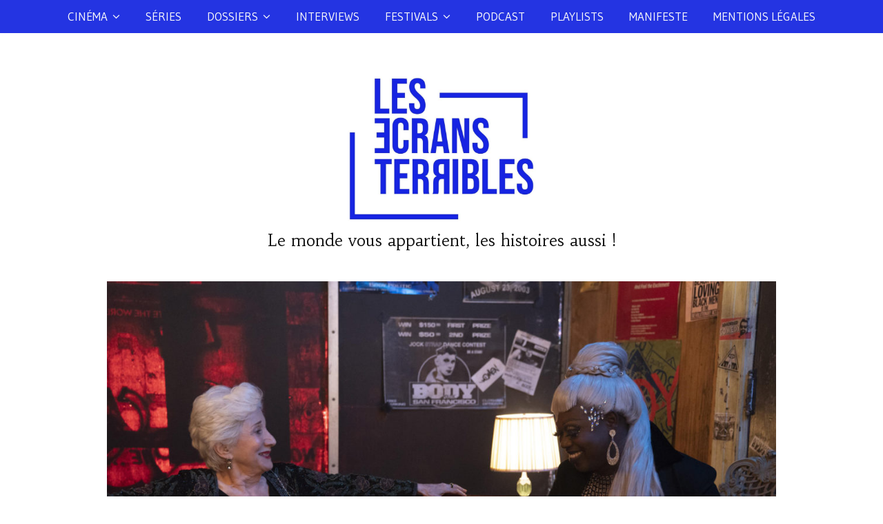

--- FILE ---
content_type: text/html; charset=UTF-8
request_url: http://www.lesecransterribles.com/chroniques-de-san-francisco-la-ville-qui-nexistait-pas/50609
body_size: 30655
content:
<!DOCTYPE html>
<html lang="fr-FR">
<head>
	<meta charset="UTF-8">
	<meta name="viewport" content="width=device-width, initial-scale=1.0, maximum-scale=1.0, user-scalable=no" />

	<meta name='robots' content='index, follow, max-image-preview:large, max-snippet:-1, max-video-preview:-1' />

	<!-- This site is optimized with the Yoast SEO plugin v19.3 - https://yoast.com/wordpress/plugins/seo/ -->
	<title>Chroniques de San Francisco, la ville qui n&#039;existait pas -</title>
	<link rel="canonical" href="https://www.lesecransterribles.com/chroniques-de-san-francisco-la-ville-qui-nexistait-pas/50609" />
	<meta property="og:locale" content="fr_FR" />
	<meta property="og:type" content="article" />
	<meta property="og:title" content="Chroniques de San Francisco, la ville qui n&#039;existait pas -" />
	<meta property="og:description" content="“Un jour j’irai vivre en théorie, car en théorie tout se passe bien.” Connaissez-vous cette citation, attribuée à tort ou à raison à Pierre Desproges? Les Chroniques de San Francisco version 2019 semblent l’incarner comme un mantra. Même Mary Ann Singleton, locataire historique du 28 Barbary Lane l’affirme et le répète : “I’m sure she’s gonna be OK, and Barbary Lane’s gonna be OK”. En bref, dans ce safe space ultime, tout ira toujours bien, tu verras. L’adaptation Netflix des Chroniques de San Francisco est-elle trop belle pour être vraie et trop polie pour être honnête ? Analyse avec légers spoilers. Cheval de Troie Dans les iconiques chroniques écrites par Armistead Maupin dans les années 70, Mary Ann Singleton (interprétée par Laura Linney) est ce qu’on appelle un cheval de Troie. Personnage de jeune femme naïve issue de la classe moyenne du Midwest, et hétéro pur jus, c’est à travers ses yeux qu’on découvre San Francisco et ses moeurs trépidantes quand elle décide d’y poser ses valises sur un coup de tête. Elle a permis à l’époque à son auteur de commencer à publier les premiers épisodes de ses Chroniques dans la presse locale en intégrant au récit un taux rassurant d’homosexuels pour les Américains moyens. Et c’est encore elle qui revient à Barbary Lane en 2019, vingt ans après avoir laissé sur place son ex-mari Brian et leur fille adoptive Shawna (Ellen Page). Y-aurait-il encore besoin d’un leurre pour raconter la suite de l’histoire, près de quarante ans après la publication des premières aventures? Non, cette fois-ci, après avoir poussé avec Mary Ann la porte du petit jardin perché en haut d’un escalier en bois, c’est la communauté queer du 28 Barbary Lane qui tient le premier rôle. Fini de tranquilliser les hétéros de base. Je me souviens avoir acheté le premier tome alors que j’étais tout juste ado sans rien connaître de l’oeuvre d’Armistead Maupin (ni de la vie en général), attirée par le titre accrocheur et la couverture colorée. L’appât a donc bien fonctionné sur moi. Et je m’en réjouis. J’étais plus proche de Mary Ann à l’époque que je ne le suis maintenant. J’ai exploré ma propre identité sexuelle depuis, et j’ai fait à plusieurs reprises le choix de m’affranchir de réflexes d’éducation qui ne me convenaient pas (la route est encore longue sans doute, mais ça c’est une histoire pour un autre jour). Je n’ai par contre pas toujours l’énergie pour la résistance festive. Mais, pour quelqu’un de si réfractaire à la foule, aux dynamiques de groupes et aux sur-stimulations sociales, l’attrait de la communauté et de la réappropriation politique de la fête telles qu’elles sont mises en avant par la série fonctionne toujours autant sur moi. C’est magique, on veut tout de suite faire partie de la bande et subvertir les constructions sociales. Yay, vive le lobby gay! Vivons heureux, vivons cachés? Et pour cause, la grande maison victorienne d’Anna Madrigal est un refuge contre la violence et le mépris du monde. Une bulle où on se prête à croire que rien ne peut arriver de fâcheux. Il faut dire que la légendaire tenancière, qui fête ses 90 ans quand la nouvelle saison Netflix démarre, a pris grand soin de créer un cocon, tissé autour des gens qu’elle aime et qu’elle protège de sa bienveillance maternelle. Femme trans, née dans un bordel du Nevada, Anna est la papesse des lieux. Elle choisit ses locataires en se fiant à son instinct puis elle veille sur eux comme une oursonne philosophe. Globalement, elle passe ses journées à fumer de l’herbe (la légende raconte que son cadeau de bienvenue à ses locataires est un joint scotché sur l’embrasure de la porte) et à distribuer des aphorismes. Bref, une matriarche extrêmement chill. Comme une héroïne de dessin animé. D’ailleurs, sans avoir vu les adaptations séries précédentes qui datent des années 70 (et qui ont l’air fort kitsch), il est troublant de sentir une influence Disney dans la version 2019. On est plus proche de Hairspray 2007, avec Zac Efron et John Travolta, que d’un esprit punk à la John Waters, ou même de la série Pose qui est beaucoup plus frontale. Pas que les livres étaient particulièrement punk ou militants. Mais disons que les angles des Chroniques version Netflix sont très arrondis. Pourtant le récit initial portait son lot de tragédies, même pendant les périodes pré-SIDA réputées insouciantes. Rien que dans le premier tome on trouvait l’ombre du tueur en série le Zodiac, le démantèlement d’un réseau de pédopornographie, un cancer, un accident de voiture, etc. L’humour était là, la soif de vivre, la faim de sexe et d’amour aussi. Mais le contexte était rude, sans équivoque. Même si les personnages 2.0 ont aussi leur lot de soucis, on sent dans les choix de mise en scène et de direction artistique l’envie de prolonger cette bulle d’insouciance un poil artificielle (voire franchement naïve) fabriquée par Anna. C’est presque comme regarder de l’ASMR, en série. La sensation est troublante.&nbsp; En 2019 à Barbary Lane, les menaces qui planent en plus des peines de coeur, sont l’anxiété, la bulle immobilière, les problèmes de plomberie, les microbes (est-ce que c’est typiquement américain d’être aussi germophobe?), et les punaises de lit, mentionnées à plusieurs reprises (phobie partagée pour le coup). Le dérèglement climatique, la situation politique effroyable et la menace du tremblement de terre apocalyptique craint par les riverains de la faille de San Andreas sont évoqués aussi, mais on ne s’attarde pas dessus. Ah si, un corbeau mystérieux fait chanter Anna. Mais on ne peut pas dire qu’on se ronge les sangs pour l’issue de l’affaire. L’aspect sentimental de l’intrigue passe en premier. Et après tout, pourquoi pas.&nbsp; Corps Politique La trajectoire la plus marquante est celle de Shawna, 25 ans, interprétée par Ellen Page. Enfant chérie de toute la communauté, et petite protégée d’Anna, c’est elle qui fait le lien entre les personnages “historiques” et la nouvelle génération. Caractérisée par une honnêteté radicale, elle est hypersensible et découvre douloureusement qu’on ne peut pas toujours se protéger avec des principes. On ne peut s’empêcher de faire le parallèle entre Shawna, fleur de béton queer, et Rory Gilmore, héritière du Mayflower et éternelle petite princesse straight. Il y a du Stars Hollow dans ce Barbary Lane. Après tout, la première fois qu’on voit Shawna, elle vole/emprunte une guirlande lumineuse pour décorer le jardin en l’honneur de l’anniversaire d’Anna. Un mouv digne de Rory qui n’hésiterait pas à utiliser ses yeux de biche pour chiper des guirlandes multicolores, on n’en doute pas une seconde. D’ailleurs les Gilmore Girls vivent dans le Connecticut, comme Mary Ann avant son retour, coïncidence?? En tout cas, Shawna est choyée par sa famille de coeur autant que le ferait une famille traditionnelle. Mais contrairement à Rory, elle n’est pas une enfant du privilège. À la fois indépendante d’esprit et codépendante affectivement, elle travaille comme serveuse au bar queer associatif, Body Politic, qui prône la réappropriation culturelle et sexuelle. À travers ses difficultés à accepter le retour de Mary Ann (sa mère adoptive qu’elle pense être sa mère biologique) et une histoire d’amour compliquée, elle va se sentir pour la première fois livrée à elle-même. Et il est intéressant de constater qu’elle comprendra bien plus vite que Rory Gilmore la nécessité de s’émanciper mentalement et de voir ses aînés pour ce qu’ils sont, à savoir des êtres imparfaits aux prises avec un monde troublé. De toute façon, malgré la meilleure volonté du monde, il n’est jamais tout à fait permis d’effacer pour longtemps la violence de l’extérieur. La genèse de Barbary Lane n’est pas épargnée. Et le récit de l’arrivée d’Anna dans le San Francisco des années 60 livrera des secrets douloureux sur les origines de l’ilôt communautaire. L’histoire d’Anna est cruelle car elle est celle du passing. Encore aujourd’hui, certaines personnes sont perçues malgré elles comme étant plus queer que d’autres. Par conséquent, certain.e.s peuvent s’il.e.s le souhaitent exercer un droit de retrait face à la société, quand d’autres n’ont jamais ce luxe. Toujours est-il que la parenthèse dans les années 60 est bien amenée, à la fois très fleur bleue et tragique. Elle oblige à se poser les questions suivantes : si j’avais le choix de me fondre dans la masse, de me faire oublier, d’aspirer à la douceur et au calme, et me préserver à jamais de la souffrance, est-ce que je le ferais ? Est-ce souhaitable d’être isolé.e et en paix quand au-dehors des personnes sont persécutées pour ce qu’elles sont ? Est-ce que s’effacer, c’est capituler ? Le 28 Barbary Lane est-il à la fois un refuge et une zone de confort ? Complexe. En tout cas, la notion de corps politique prend une autre dimension et donne du grain à moudre. Et d’ailleurs, la vie n’est pas non plus sans nuage dans la petite pension de famille. On suit avec intérêt l’évolution de Jake, jeune homme trans, aux prises avec les répercussions de sa transition récente sur son entourage. Ou encore les mésaventures du légendaire Michael Tolliver (interprété par le génial Murray Bartlett), homosexuel à la fois coeur d’artichaut et dévergondé (ça arrive), qui est séropositif et doit s’astreindre à suivre sa trithérapie. Par ailleurs, sa relation avec Ben, plus jeune que lui d’au moins 25 ans, va donner lieu à la scène la plus forte de la saison : un dîner chez un ex de Michael hyper mondain avec un groupe de quinquas rescapés des années SIDA, à la fois bons vivants et amers. Une scène d’une force incroyable car elle glisse par surprise dans le clash moral et générationnel, et repousse toujours plus loin le sommet du malaise. Rien que pour cette scène, la série mérite le coup d’oeil. Il y est rappelé plusieurs vérités fondamentales :&nbsp; 1/ on peut être homosexuel et infréquentable. (Comme le résumait John Cameron Mitchell : la représentation des sales con.ne.s queer est le prix de l’acceptation.) 2/ Oui, la génération actuelle est plus sensible aux mots et aux terminologies que les précédentes. Quitte à peut-être parfois frôler l’excès de zèle. Mais les générations antérieures (et pas seulement) sont parfois tellement accoutumées à la violence et à la discrimination qu’il peut leur paraître difficile d’envisager un autre mode d’interaction. Et c’est regrettable. 3/ On ne pourra jamais comprendre par la théorie ce que ça fait d’être considéré comme un citoyen de seconde classe et il faut avoir l’humilité de l’accepter. 4/ être victime d’une discrimination spécifique n’empêche malheureusement pas d’être aveugle et méprisant face à une discrimination d’un autre type. Et c’est sacrément moche.&nbsp; Mais bon, comme dit Anna, nous sommes tous des humains, narcissiques, qui faisons de notre mieux. La théorie du non-sujet En tout cas, il y a peu de chances de voir demain sur le PAF des personnages d’homosexuels efféminés et snobs tenir des propos racistes et transphobes dans une scène qui pose en creux des questions sur la gentrification et les ruptures générationnelles. C’est comme s’il y avait une honte des particularités et des particularismes dans notre culture hexagonale. Selon mon expérience, le grand mot d’ordre dans les réunions d’écriture est “inclure la sexualité dans l’histoire comme un non-sujet” (ça marche d’ailleurs avec tous les types de représentation des minorités). Ce qui est un principe super. En théorie.&nbsp; Si on prend l’exemple des Chroniques de San Francisco, le sujet n’est pas la découverte de l’homosexualité, et encore moins le point de vue ou la validation d’un groupe de personnes hétérosexuelles sur la question. Ce bateau a quitté la Bay Area depuis fort longtemps. Pour autant, l’identité des personnages &#8211; et la lutte pour leur survie et leur dignité en tant que personnes queer &#8211; sont au coeur du récit. Au même titre que la célébration de la culture queer. Une culture fière, protéiforme, festive et politique. On remarque d’ailleurs que la série fait le choix clair de la revendication. En témoigne le drapeau LGBTQI+ qui clôt chaque épisode, et le drapeau trans pour l’épisode qui revient sur le passé d’Anna Madrigal. Or..." />
	<meta property="og:url" content="https://www.lesecransterribles.com/chroniques-de-san-francisco-la-ville-qui-nexistait-pas/50609" />
	<meta property="article:published_time" content="2019-09-02T12:48:26+00:00" />
	<meta property="article:modified_time" content="2019-09-02T17:38:32+00:00" />
	<meta property="og:image" content="https://www.lesecransterribles.com/wp-content/uploads/2019/09/1399426.jpg-r_1920_1080-f_jpg-q_x-xxyxx.jpg" />
	<meta property="og:image:width" content="1600" />
	<meta property="og:image:height" content="1067" />
	<meta property="og:image:type" content="image/jpeg" />
	<meta name="author" content="Fairouz M&#039;Silti" />
	<meta name="twitter:card" content="summary_large_image" />
	<meta name="twitter:label1" content="Écrit par" />
	<meta name="twitter:data1" content="Fairouz M'Silti" />
	<meta name="twitter:label2" content="Durée de lecture estimée" />
	<meta name="twitter:data2" content="15 minutes" />
	<script type="application/ld+json" class="yoast-schema-graph">{"@context":"https://schema.org","@graph":[{"@type":"WebSite","@id":"https://www.lesecransterribles.com/#website","url":"https://www.lesecransterribles.com/","name":"","description":"Le monde vous appartient, les histoires aussi !","potentialAction":[{"@type":"SearchAction","target":{"@type":"EntryPoint","urlTemplate":"https://www.lesecransterribles.com/?s={search_term_string}"},"query-input":"required name=search_term_string"}],"inLanguage":"fr-FR"},{"@type":"ImageObject","inLanguage":"fr-FR","@id":"https://www.lesecransterribles.com/chroniques-de-san-francisco-la-ville-qui-nexistait-pas/50609#primaryimage","url":"https://www.lesecransterribles.com/wp-content/uploads/2019/09/1399426.jpg-r_1920_1080-f_jpg-q_x-xxyxx.jpg","contentUrl":"https://www.lesecransterribles.com/wp-content/uploads/2019/09/1399426.jpg-r_1920_1080-f_jpg-q_x-xxyxx.jpg","width":1600,"height":1067,"caption":"Copyright Alison Cohen Rosa/Netflix"},{"@type":"WebPage","@id":"https://www.lesecransterribles.com/chroniques-de-san-francisco-la-ville-qui-nexistait-pas/50609","url":"https://www.lesecransterribles.com/chroniques-de-san-francisco-la-ville-qui-nexistait-pas/50609","name":"Chroniques de San Francisco, la ville qui n'existait pas -","isPartOf":{"@id":"https://www.lesecransterribles.com/#website"},"primaryImageOfPage":{"@id":"https://www.lesecransterribles.com/chroniques-de-san-francisco-la-ville-qui-nexistait-pas/50609#primaryimage"},"datePublished":"2019-09-02T12:48:26+00:00","dateModified":"2019-09-02T17:38:32+00:00","author":{"@id":"https://www.lesecransterribles.com/#/schema/person/0217e8d48db8f738d70a1aa3ee3aa378"},"breadcrumb":{"@id":"https://www.lesecransterribles.com/chroniques-de-san-francisco-la-ville-qui-nexistait-pas/50609#breadcrumb"},"inLanguage":"fr-FR","potentialAction":[{"@type":"ReadAction","target":["https://www.lesecransterribles.com/chroniques-de-san-francisco-la-ville-qui-nexistait-pas/50609"]}]},{"@type":"BreadcrumbList","@id":"https://www.lesecransterribles.com/chroniques-de-san-francisco-la-ville-qui-nexistait-pas/50609#breadcrumb","itemListElement":[{"@type":"ListItem","position":1,"name":"Accueil","item":"https://www.lesecransterribles.com/"},{"@type":"ListItem","position":2,"name":"Manifeste","item":"https://www.lesecransterribles.com/?page_id=44803"},{"@type":"ListItem","position":3,"name":"Chroniques de San Francisco, la ville qui n&rsquo;existait pas"}]},{"@type":"Person","@id":"https://www.lesecransterribles.com/#/schema/person/0217e8d48db8f738d70a1aa3ee3aa378","name":"Fairouz M'Silti","image":{"@type":"ImageObject","inLanguage":"fr-FR","@id":"https://www.lesecransterribles.com/#/schema/person/image/","url":"http://0.gravatar.com/avatar/39ecab88d74893f4661f35a2ded0f08d?s=96&d=mm&r=g","contentUrl":"http://0.gravatar.com/avatar/39ecab88d74893f4661f35a2ded0f08d?s=96&d=mm&r=g","caption":"Fairouz M'Silti"},"description":"Fairouz M'Silti est réalisatrice, scénariste et directrice de publication des Ecrans Terribles. Elle attend le jour où la série Malcolm sera enfin mondialement reconnue comme un chef d'oeuvre.","url":"https://www.lesecransterribles.com/author/fairouz-msilti"}]}</script>
	<!-- / Yoast SEO plugin. -->


<link rel='dns-prefetch' href='//fonts.googleapis.com' />
<link rel='dns-prefetch' href='//s.w.org' />
		<!-- This site uses the Google Analytics by ExactMetrics plugin v7.10.0 - Using Analytics tracking - https://www.exactmetrics.com/ -->
							<script
				src="//www.googletagmanager.com/gtag/js?id=UA-119984772-1"  data-cfasync="false" data-wpfc-render="false" type="text/javascript" async></script>
			<script data-cfasync="false" data-wpfc-render="false" type="text/javascript">
				var em_version = '7.10.0';
				var em_track_user = true;
				var em_no_track_reason = '';
				
								var disableStrs = [
															'ga-disable-UA-119984772-1',
									];

				/* Function to detect opted out users */
				function __gtagTrackerIsOptedOut() {
					for (var index = 0; index < disableStrs.length; index++) {
						if (document.cookie.indexOf(disableStrs[index] + '=true') > -1) {
							return true;
						}
					}

					return false;
				}

				/* Disable tracking if the opt-out cookie exists. */
				if (__gtagTrackerIsOptedOut()) {
					for (var index = 0; index < disableStrs.length; index++) {
						window[disableStrs[index]] = true;
					}
				}

				/* Opt-out function */
				function __gtagTrackerOptout() {
					for (var index = 0; index < disableStrs.length; index++) {
						document.cookie = disableStrs[index] + '=true; expires=Thu, 31 Dec 2099 23:59:59 UTC; path=/';
						window[disableStrs[index]] = true;
					}
				}

				if ('undefined' === typeof gaOptout) {
					function gaOptout() {
						__gtagTrackerOptout();
					}
				}
								window.dataLayer = window.dataLayer || [];

				window.ExactMetricsDualTracker = {
					helpers: {},
					trackers: {},
				};
				if (em_track_user) {
					function __gtagDataLayer() {
						dataLayer.push(arguments);
					}

					function __gtagTracker(type, name, parameters) {
						if (!parameters) {
							parameters = {};
						}

						if (parameters.send_to) {
							__gtagDataLayer.apply(null, arguments);
							return;
						}

						if (type === 'event') {
							
														parameters.send_to = exactmetrics_frontend.ua;
							__gtagDataLayer(type, name, parameters);
													} else {
							__gtagDataLayer.apply(null, arguments);
						}
					}

					__gtagTracker('js', new Date());
					__gtagTracker('set', {
						'developer_id.dNDMyYj': true,
											});
															__gtagTracker('config', 'UA-119984772-1', {"forceSSL":"true"} );
										window.gtag = __gtagTracker;										(function () {
						/* https://developers.google.com/analytics/devguides/collection/analyticsjs/ */
						/* ga and __gaTracker compatibility shim. */
						var noopfn = function () {
							return null;
						};
						var newtracker = function () {
							return new Tracker();
						};
						var Tracker = function () {
							return null;
						};
						var p = Tracker.prototype;
						p.get = noopfn;
						p.set = noopfn;
						p.send = function () {
							var args = Array.prototype.slice.call(arguments);
							args.unshift('send');
							__gaTracker.apply(null, args);
						};
						var __gaTracker = function () {
							var len = arguments.length;
							if (len === 0) {
								return;
							}
							var f = arguments[len - 1];
							if (typeof f !== 'object' || f === null || typeof f.hitCallback !== 'function') {
								if ('send' === arguments[0]) {
									var hitConverted, hitObject = false, action;
									if ('event' === arguments[1]) {
										if ('undefined' !== typeof arguments[3]) {
											hitObject = {
												'eventAction': arguments[3],
												'eventCategory': arguments[2],
												'eventLabel': arguments[4],
												'value': arguments[5] ? arguments[5] : 1,
											}
										}
									}
									if ('pageview' === arguments[1]) {
										if ('undefined' !== typeof arguments[2]) {
											hitObject = {
												'eventAction': 'page_view',
												'page_path': arguments[2],
											}
										}
									}
									if (typeof arguments[2] === 'object') {
										hitObject = arguments[2];
									}
									if (typeof arguments[5] === 'object') {
										Object.assign(hitObject, arguments[5]);
									}
									if ('undefined' !== typeof arguments[1].hitType) {
										hitObject = arguments[1];
										if ('pageview' === hitObject.hitType) {
											hitObject.eventAction = 'page_view';
										}
									}
									if (hitObject) {
										action = 'timing' === arguments[1].hitType ? 'timing_complete' : hitObject.eventAction;
										hitConverted = mapArgs(hitObject);
										__gtagTracker('event', action, hitConverted);
									}
								}
								return;
							}

							function mapArgs(args) {
								var arg, hit = {};
								var gaMap = {
									'eventCategory': 'event_category',
									'eventAction': 'event_action',
									'eventLabel': 'event_label',
									'eventValue': 'event_value',
									'nonInteraction': 'non_interaction',
									'timingCategory': 'event_category',
									'timingVar': 'name',
									'timingValue': 'value',
									'timingLabel': 'event_label',
									'page': 'page_path',
									'location': 'page_location',
									'title': 'page_title',
								};
								for (arg in args) {
																		if (!(!args.hasOwnProperty(arg) || !gaMap.hasOwnProperty(arg))) {
										hit[gaMap[arg]] = args[arg];
									} else {
										hit[arg] = args[arg];
									}
								}
								return hit;
							}

							try {
								f.hitCallback();
							} catch (ex) {
							}
						};
						__gaTracker.create = newtracker;
						__gaTracker.getByName = newtracker;
						__gaTracker.getAll = function () {
							return [];
						};
						__gaTracker.remove = noopfn;
						__gaTracker.loaded = true;
						window['__gaTracker'] = __gaTracker;
					})();
									} else {
										console.log("");
					(function () {
						function __gtagTracker() {
							return null;
						}

						window['__gtagTracker'] = __gtagTracker;
						window['gtag'] = __gtagTracker;
					})();
									}
			</script>
				<!-- / Google Analytics by ExactMetrics -->
		<script type="text/javascript">
window._wpemojiSettings = {"baseUrl":"https:\/\/s.w.org\/images\/core\/emoji\/14.0.0\/72x72\/","ext":".png","svgUrl":"https:\/\/s.w.org\/images\/core\/emoji\/14.0.0\/svg\/","svgExt":".svg","source":{"concatemoji":"http:\/\/www.lesecransterribles.com\/wp-includes\/js\/wp-emoji-release.min.js?ver=6.0.11"}};
/*! This file is auto-generated */
!function(e,a,t){var n,r,o,i=a.createElement("canvas"),p=i.getContext&&i.getContext("2d");function s(e,t){var a=String.fromCharCode,e=(p.clearRect(0,0,i.width,i.height),p.fillText(a.apply(this,e),0,0),i.toDataURL());return p.clearRect(0,0,i.width,i.height),p.fillText(a.apply(this,t),0,0),e===i.toDataURL()}function c(e){var t=a.createElement("script");t.src=e,t.defer=t.type="text/javascript",a.getElementsByTagName("head")[0].appendChild(t)}for(o=Array("flag","emoji"),t.supports={everything:!0,everythingExceptFlag:!0},r=0;r<o.length;r++)t.supports[o[r]]=function(e){if(!p||!p.fillText)return!1;switch(p.textBaseline="top",p.font="600 32px Arial",e){case"flag":return s([127987,65039,8205,9895,65039],[127987,65039,8203,9895,65039])?!1:!s([55356,56826,55356,56819],[55356,56826,8203,55356,56819])&&!s([55356,57332,56128,56423,56128,56418,56128,56421,56128,56430,56128,56423,56128,56447],[55356,57332,8203,56128,56423,8203,56128,56418,8203,56128,56421,8203,56128,56430,8203,56128,56423,8203,56128,56447]);case"emoji":return!s([129777,127995,8205,129778,127999],[129777,127995,8203,129778,127999])}return!1}(o[r]),t.supports.everything=t.supports.everything&&t.supports[o[r]],"flag"!==o[r]&&(t.supports.everythingExceptFlag=t.supports.everythingExceptFlag&&t.supports[o[r]]);t.supports.everythingExceptFlag=t.supports.everythingExceptFlag&&!t.supports.flag,t.DOMReady=!1,t.readyCallback=function(){t.DOMReady=!0},t.supports.everything||(n=function(){t.readyCallback()},a.addEventListener?(a.addEventListener("DOMContentLoaded",n,!1),e.addEventListener("load",n,!1)):(e.attachEvent("onload",n),a.attachEvent("onreadystatechange",function(){"complete"===a.readyState&&t.readyCallback()})),(e=t.source||{}).concatemoji?c(e.concatemoji):e.wpemoji&&e.twemoji&&(c(e.twemoji),c(e.wpemoji)))}(window,document,window._wpemojiSettings);
</script>
<style type="text/css">
img.wp-smiley,
img.emoji {
	display: inline !important;
	border: none !important;
	box-shadow: none !important;
	height: 1em !important;
	width: 1em !important;
	margin: 0 0.07em !important;
	vertical-align: -0.1em !important;
	background: none !important;
	padding: 0 !important;
}
</style>
	<link rel='stylesheet' id='wp-block-library-css'  href='http://www.lesecransterribles.com/wp-includes/css/dist/block-library/style.min.css?ver=6.0.11' type='text/css' media='all' />
<style id='global-styles-inline-css' type='text/css'>
body{--wp--preset--color--black: #000000;--wp--preset--color--cyan-bluish-gray: #abb8c3;--wp--preset--color--white: #ffffff;--wp--preset--color--pale-pink: #f78da7;--wp--preset--color--vivid-red: #cf2e2e;--wp--preset--color--luminous-vivid-orange: #ff6900;--wp--preset--color--luminous-vivid-amber: #fcb900;--wp--preset--color--light-green-cyan: #7bdcb5;--wp--preset--color--vivid-green-cyan: #00d084;--wp--preset--color--pale-cyan-blue: #8ed1fc;--wp--preset--color--vivid-cyan-blue: #0693e3;--wp--preset--color--vivid-purple: #9b51e0;--wp--preset--gradient--vivid-cyan-blue-to-vivid-purple: linear-gradient(135deg,rgba(6,147,227,1) 0%,rgb(155,81,224) 100%);--wp--preset--gradient--light-green-cyan-to-vivid-green-cyan: linear-gradient(135deg,rgb(122,220,180) 0%,rgb(0,208,130) 100%);--wp--preset--gradient--luminous-vivid-amber-to-luminous-vivid-orange: linear-gradient(135deg,rgba(252,185,0,1) 0%,rgba(255,105,0,1) 100%);--wp--preset--gradient--luminous-vivid-orange-to-vivid-red: linear-gradient(135deg,rgba(255,105,0,1) 0%,rgb(207,46,46) 100%);--wp--preset--gradient--very-light-gray-to-cyan-bluish-gray: linear-gradient(135deg,rgb(238,238,238) 0%,rgb(169,184,195) 100%);--wp--preset--gradient--cool-to-warm-spectrum: linear-gradient(135deg,rgb(74,234,220) 0%,rgb(151,120,209) 20%,rgb(207,42,186) 40%,rgb(238,44,130) 60%,rgb(251,105,98) 80%,rgb(254,248,76) 100%);--wp--preset--gradient--blush-light-purple: linear-gradient(135deg,rgb(255,206,236) 0%,rgb(152,150,240) 100%);--wp--preset--gradient--blush-bordeaux: linear-gradient(135deg,rgb(254,205,165) 0%,rgb(254,45,45) 50%,rgb(107,0,62) 100%);--wp--preset--gradient--luminous-dusk: linear-gradient(135deg,rgb(255,203,112) 0%,rgb(199,81,192) 50%,rgb(65,88,208) 100%);--wp--preset--gradient--pale-ocean: linear-gradient(135deg,rgb(255,245,203) 0%,rgb(182,227,212) 50%,rgb(51,167,181) 100%);--wp--preset--gradient--electric-grass: linear-gradient(135deg,rgb(202,248,128) 0%,rgb(113,206,126) 100%);--wp--preset--gradient--midnight: linear-gradient(135deg,rgb(2,3,129) 0%,rgb(40,116,252) 100%);--wp--preset--duotone--dark-grayscale: url('#wp-duotone-dark-grayscale');--wp--preset--duotone--grayscale: url('#wp-duotone-grayscale');--wp--preset--duotone--purple-yellow: url('#wp-duotone-purple-yellow');--wp--preset--duotone--blue-red: url('#wp-duotone-blue-red');--wp--preset--duotone--midnight: url('#wp-duotone-midnight');--wp--preset--duotone--magenta-yellow: url('#wp-duotone-magenta-yellow');--wp--preset--duotone--purple-green: url('#wp-duotone-purple-green');--wp--preset--duotone--blue-orange: url('#wp-duotone-blue-orange');--wp--preset--font-size--small: 13px;--wp--preset--font-size--medium: 20px;--wp--preset--font-size--large: 36px;--wp--preset--font-size--x-large: 42px;}.has-black-color{color: var(--wp--preset--color--black) !important;}.has-cyan-bluish-gray-color{color: var(--wp--preset--color--cyan-bluish-gray) !important;}.has-white-color{color: var(--wp--preset--color--white) !important;}.has-pale-pink-color{color: var(--wp--preset--color--pale-pink) !important;}.has-vivid-red-color{color: var(--wp--preset--color--vivid-red) !important;}.has-luminous-vivid-orange-color{color: var(--wp--preset--color--luminous-vivid-orange) !important;}.has-luminous-vivid-amber-color{color: var(--wp--preset--color--luminous-vivid-amber) !important;}.has-light-green-cyan-color{color: var(--wp--preset--color--light-green-cyan) !important;}.has-vivid-green-cyan-color{color: var(--wp--preset--color--vivid-green-cyan) !important;}.has-pale-cyan-blue-color{color: var(--wp--preset--color--pale-cyan-blue) !important;}.has-vivid-cyan-blue-color{color: var(--wp--preset--color--vivid-cyan-blue) !important;}.has-vivid-purple-color{color: var(--wp--preset--color--vivid-purple) !important;}.has-black-background-color{background-color: var(--wp--preset--color--black) !important;}.has-cyan-bluish-gray-background-color{background-color: var(--wp--preset--color--cyan-bluish-gray) !important;}.has-white-background-color{background-color: var(--wp--preset--color--white) !important;}.has-pale-pink-background-color{background-color: var(--wp--preset--color--pale-pink) !important;}.has-vivid-red-background-color{background-color: var(--wp--preset--color--vivid-red) !important;}.has-luminous-vivid-orange-background-color{background-color: var(--wp--preset--color--luminous-vivid-orange) !important;}.has-luminous-vivid-amber-background-color{background-color: var(--wp--preset--color--luminous-vivid-amber) !important;}.has-light-green-cyan-background-color{background-color: var(--wp--preset--color--light-green-cyan) !important;}.has-vivid-green-cyan-background-color{background-color: var(--wp--preset--color--vivid-green-cyan) !important;}.has-pale-cyan-blue-background-color{background-color: var(--wp--preset--color--pale-cyan-blue) !important;}.has-vivid-cyan-blue-background-color{background-color: var(--wp--preset--color--vivid-cyan-blue) !important;}.has-vivid-purple-background-color{background-color: var(--wp--preset--color--vivid-purple) !important;}.has-black-border-color{border-color: var(--wp--preset--color--black) !important;}.has-cyan-bluish-gray-border-color{border-color: var(--wp--preset--color--cyan-bluish-gray) !important;}.has-white-border-color{border-color: var(--wp--preset--color--white) !important;}.has-pale-pink-border-color{border-color: var(--wp--preset--color--pale-pink) !important;}.has-vivid-red-border-color{border-color: var(--wp--preset--color--vivid-red) !important;}.has-luminous-vivid-orange-border-color{border-color: var(--wp--preset--color--luminous-vivid-orange) !important;}.has-luminous-vivid-amber-border-color{border-color: var(--wp--preset--color--luminous-vivid-amber) !important;}.has-light-green-cyan-border-color{border-color: var(--wp--preset--color--light-green-cyan) !important;}.has-vivid-green-cyan-border-color{border-color: var(--wp--preset--color--vivid-green-cyan) !important;}.has-pale-cyan-blue-border-color{border-color: var(--wp--preset--color--pale-cyan-blue) !important;}.has-vivid-cyan-blue-border-color{border-color: var(--wp--preset--color--vivid-cyan-blue) !important;}.has-vivid-purple-border-color{border-color: var(--wp--preset--color--vivid-purple) !important;}.has-vivid-cyan-blue-to-vivid-purple-gradient-background{background: var(--wp--preset--gradient--vivid-cyan-blue-to-vivid-purple) !important;}.has-light-green-cyan-to-vivid-green-cyan-gradient-background{background: var(--wp--preset--gradient--light-green-cyan-to-vivid-green-cyan) !important;}.has-luminous-vivid-amber-to-luminous-vivid-orange-gradient-background{background: var(--wp--preset--gradient--luminous-vivid-amber-to-luminous-vivid-orange) !important;}.has-luminous-vivid-orange-to-vivid-red-gradient-background{background: var(--wp--preset--gradient--luminous-vivid-orange-to-vivid-red) !important;}.has-very-light-gray-to-cyan-bluish-gray-gradient-background{background: var(--wp--preset--gradient--very-light-gray-to-cyan-bluish-gray) !important;}.has-cool-to-warm-spectrum-gradient-background{background: var(--wp--preset--gradient--cool-to-warm-spectrum) !important;}.has-blush-light-purple-gradient-background{background: var(--wp--preset--gradient--blush-light-purple) !important;}.has-blush-bordeaux-gradient-background{background: var(--wp--preset--gradient--blush-bordeaux) !important;}.has-luminous-dusk-gradient-background{background: var(--wp--preset--gradient--luminous-dusk) !important;}.has-pale-ocean-gradient-background{background: var(--wp--preset--gradient--pale-ocean) !important;}.has-electric-grass-gradient-background{background: var(--wp--preset--gradient--electric-grass) !important;}.has-midnight-gradient-background{background: var(--wp--preset--gradient--midnight) !important;}.has-small-font-size{font-size: var(--wp--preset--font-size--small) !important;}.has-medium-font-size{font-size: var(--wp--preset--font-size--medium) !important;}.has-large-font-size{font-size: var(--wp--preset--font-size--large) !important;}.has-x-large-font-size{font-size: var(--wp--preset--font-size--x-large) !important;}
</style>
<link rel='stylesheet' id='ashe-style-css'  href='http://www.lesecransterribles.com/wp-content/themes/ashe-pro-premium/style.css?ver=3.5.3' type='text/css' media='all' />
<link rel='stylesheet' id='ashe-responsive-css'  href='http://www.lesecransterribles.com/wp-content/themes/ashe-pro-premium/assets/css/responsive.css?ver=3.5.3' type='text/css' media='all' />
<link rel='stylesheet' id='fontello-css'  href='http://www.lesecransterribles.com/wp-content/themes/ashe-pro-premium/assets/css/fontello.css?ver=3.5.3' type='text/css' media='all' />
<link rel='stylesheet' id='slick-css'  href='http://www.lesecransterribles.com/wp-content/themes/ashe-pro-premium/assets/css/slick.css?ver=6.0.11' type='text/css' media='all' />
<link rel='stylesheet' id='scrollbar-css'  href='http://www.lesecransterribles.com/wp-content/themes/ashe-pro-premium/assets/css/perfect-scrollbar.css?ver=6.0.11' type='text/css' media='all' />
<link rel='stylesheet' id='ashe_enqueue_Habibi-css'  href='http://fonts.googleapis.com/css?family=Habibi%3A100%2C200%2C300%2C400%2C500%2C600%2C700%2C800%2C900&#038;ver=1.0.0' type='text/css' media='all' />
<link rel='stylesheet' id='ashe_enqueue_Gudea-css'  href='http://fonts.googleapis.com/css?family=Gudea%3A100%2C200%2C300%2C400%2C500%2C600%2C700%2C800%2C900&#038;ver=1.0.0' type='text/css' media='all' />
<link rel='stylesheet' id='ashe_enqueue_Ek_Mukta-css'  href='http://fonts.googleapis.com/css?family=Ek+Mukta%3A100%2C200%2C300%2C400%2C500%2C600%2C700%2C800%2C900&#038;ver=1.0.0' type='text/css' media='all' />
<link rel='stylesheet' id='ashe_enqueue_Work_Sans-css'  href='http://fonts.googleapis.com/css?family=Work+Sans%3A100%2C200%2C300%2C400%2C500%2C600%2C700%2C800%2C900&#038;ver=1.0.0' type='text/css' media='all' />
<link rel='stylesheet' id='newsletter-css'  href='http://www.lesecransterribles.com/wp-content/plugins/newsletter/style.css?ver=7.5.0' type='text/css' media='all' />
<script type='text/javascript' src='http://www.lesecransterribles.com/wp-content/plugins/google-analytics-dashboard-for-wp/assets/js/frontend-gtag.min.js?ver=7.10.0' id='exactmetrics-frontend-script-js'></script>
<script data-cfasync="false" data-wpfc-render="false" type="text/javascript" id='exactmetrics-frontend-script-js-extra'>/* <![CDATA[ */
var exactmetrics_frontend = {"js_events_tracking":"true","download_extensions":"zip,mp3,mpeg,pdf,docx,pptx,xlsx,rar","inbound_paths":"[{\"path\":\"\\\/go\\\/\",\"label\":\"affiliate\"},{\"path\":\"\\\/recommend\\\/\",\"label\":\"affiliate\"}]","home_url":"https:\/\/www.lesecransterribles.com","hash_tracking":"false","ua":"UA-119984772-1","v4_id":""};/* ]]> */
</script>
<script type='text/javascript' src='http://www.lesecransterribles.com/wp-includes/js/jquery/jquery.min.js?ver=3.6.0' id='jquery-core-js'></script>
<script type='text/javascript' src='http://www.lesecransterribles.com/wp-includes/js/jquery/jquery-migrate.min.js?ver=3.3.2' id='jquery-migrate-js'></script>
<link rel="https://api.w.org/" href="https://www.lesecransterribles.com/wp-json/" /><link rel="alternate" type="application/json" href="https://www.lesecransterribles.com/wp-json/wp/v2/posts/50609" /><link rel="EditURI" type="application/rsd+xml" title="RSD" href="https://www.lesecransterribles.com/xmlrpc.php?rsd" />
<link rel="wlwmanifest" type="application/wlwmanifest+xml" href="http://www.lesecransterribles.com/wp-includes/wlwmanifest.xml" /> 
<meta name="generator" content="WordPress 6.0.11" />
<meta name="generator" content="Seriously Simple Podcasting 2.14.2" />
<link rel='shortlink' href='https://www.lesecransterribles.com/?p=50609' />
<link rel="alternate" type="application/json+oembed" href="https://www.lesecransterribles.com/wp-json/oembed/1.0/embed?url=https%3A%2F%2Fwww.lesecransterribles.com%2Fchroniques-de-san-francisco-la-ville-qui-nexistait-pas%2F50609" />
<link rel="alternate" type="text/xml+oembed" href="https://www.lesecransterribles.com/wp-json/oembed/1.0/embed?url=https%3A%2F%2Fwww.lesecransterribles.com%2Fchroniques-de-san-francisco-la-ville-qui-nexistait-pas%2F50609&#038;format=xml" />

		<!-- GA Google Analytics @ https://m0n.co/ga -->
		<script>
			(function(i,s,o,g,r,a,m){i['GoogleAnalyticsObject']=r;i[r]=i[r]||function(){
			(i[r].q=i[r].q||[]).push(arguments)},i[r].l=1*new Date();a=s.createElement(o),
			m=s.getElementsByTagName(o)[0];a.async=1;a.src=g;m.parentNode.insertBefore(a,m)
			})(window,document,'script','https://www.google-analytics.com/analytics.js','ga');
			ga('create', 'UA-119984772-1', 'auto');
			ga('send', 'pageview');
		</script>

	<script type="text/javascript"><!--
function powerpress_pinw(pinw_url){window.open(pinw_url, 'PowerPressPlayer','toolbar=0,status=0,resizable=1,width=460,height=320');	return false;}
//-->
</script>

<link rel="alternate" type="application/rss+xml" title="Flux RSS du podcast" href="https://www.lesecransterribles.com/feed/podcast" />

<style id="ashe_dynamic_css">#top-bar,#top-menu .sub-menu {background-color: ;}#top-bar a {color: #000000;}#top-menu .sub-menu,#top-menu .sub-menu a {border-color: rgba(0,0,0, 0.05);}#top-bar a:hover,#top-bar li.current-menu-item > a,#top-bar li.current-menu-ancestor > a,#top-bar .sub-menu li.current-menu-item > a,#top-bar .sub-menu li.current-menu-ancestor> a {color: #d9dae2;}.header-logo a,.site-description {color: #111;}.entry-header {background-color: #ffffff;}#main-nav,#main-menu .sub-menu,#main-nav #s {background-color: #2434e2;}#main-nav a,#main-nav .svg-inline--fa,#main-nav #s,.instagram-title h2 {color: #f9f9f9;}.main-nav-sidebar span,.mobile-menu-btn span {background-color: #f9f9f9;}#main-nav {box-shadow: 0px 1px 5px rgba(249,249,249, 0.1);}#main-menu .sub-menu,#main-menu .sub-menu a {border-color: rgba(249,249,249, 0.05);}#main-nav #s::-webkit-input-placeholder { /* Chrome/Opera/Safari */color: rgba(249,249,249, 0.7);}#main-nav #s::-moz-placeholder { /* Firefox 19+ */color: rgba(249,249,249, 0.7);}#main-nav #s:-ms-input-placeholder { /* IE 10+ */color: rgba(249,249,249, 0.7);}#main-nav #s:-moz-placeholder { /* Firefox 18- */color: rgba(249,249,249, 0.7);}#main-nav a:hover,#main-nav .svg-inline--fa:hover,#main-nav li.current-menu-item > a,#main-nav li.current-menu-ancestor > a,#main-nav .sub-menu li.current-menu-item > a,#main-nav .sub-menu li.current-menu-ancestor> a {color: #f9f9f9;}.main-nav-sidebar:hover span,.mobile-menu-btn:hover span {background-color: #f9f9f9;}/* Background */.sidebar-alt,.main-content,.featured-slider-area,#featured-links,.page-content select,.page-content input,.page-content textarea {background-color: #ffffff;}.page-content #featured-links h6,.instagram-title h2 {background-color: rgba(255,255,255, 0.85);}.ashe_promo_box_widget h6 {background-color: #ffffff;}.ashe_promo_box_widget .promo-box:after{border-color: #ffffff;}/* Text */.page-content,.page-content select,.page-content input,.page-content textarea,.page-content .post-author a,.page-content .ashe-widget a,.page-content .comment-author,.page-content #featured-links h6,.ashe_promo_box_widget h6 {color: #000000;}/* Title */.page-content h1,.page-content h2,.page-content h3,.page-content h4,.page-content h5,.page-content h6,.page-content .post-title a,.page-content .author-description h4 a,.page-content .related-posts h4 a,.page-content .blog-pagination .previous-page a,.page-content .blog-pagination .next-page a,blockquote,.page-content .post-share a {color: #000000;}.sidebar-alt-close-btn span {background-color: #000000;}.page-content .post-title a:hover {color: rgba(0,0,0, 0.75);}/* Meta */.page-content .post-date,.page-content .post-comments,.page-content .meta-sep,.page-content .post-author,.page-content [data-layout*="list"] .post-author a,.page-content .related-post-date,.page-content .comment-meta a,.page-content .author-share a,.page-content .post-tags a,.page-content .tagcloud a,.widget_categories li,.widget_archive li,.ashe-subscribe-text p,.rpwwt-post-author,.rpwwt-post-categories,.rpwwt-post-date,.rpwwt-post-comments-number {color: #a1a1a1;}.page-content input::-webkit-input-placeholder { /* Chrome/Opera/Safari */color: #a1a1a1;}.page-content input::-moz-placeholder { /* Firefox 19+ */color: #a1a1a1;}.page-content input:-ms-input-placeholder { /* IE 10+ */color: #a1a1a1;}.page-content input:-moz-placeholder { /* Firefox 18- */color: #a1a1a1;}/* Accent */.page-content a,.post-categories,#page-wrap .ashe-widget.widget_text a,#page-wrap .ashe-widget.ashe_author_widget a {color: #1726e3;}.page-content .elementor a,.page-content .elementor a:hover {color: inherit;}.ps-container > .ps-scrollbar-y-rail > .ps-scrollbar-y {background: #1726e3;}.page-content a:hover {color: rgba(23,38,227, 0.8);}blockquote {border-color: #1726e3;}.slide-caption {color: #ffffff;background: #1726e3;}/* Selection */::-moz-selection {color: #ffffff;background: #939ae2;}::selection {color: #ffffff;background: #939ae2;}.page-content .wprm-rating-star svg polygon {stroke: #1726e3;}.page-content .wprm-rating-star-full svg polygon,.page-content .wprm-comment-rating svg path,.page-content .comment-form-wprm-rating svg path{fill: #1726e3;}/* Border */.page-content .post-footer,[data-layout*="list"] .blog-grid > li,.page-content .author-description,.page-content .related-posts,.page-content .entry-comments,.page-content .ashe-widget li,.page-content #wp-calendar,.page-content #wp-calendar caption,.page-content #wp-calendar tbody td,.page-content .widget_nav_menu li a,.page-content .widget_pages li a,.page-content .tagcloud a,.page-content select,.page-content input,.page-content textarea,.widget-title h2:before,.widget-title h2:after,.post-tags a,.gallery-caption,.wp-caption-text,table tr,table th,table td,pre,.page-content .wprm-recipe-instruction {border-color: #e8e8e8;}.page-content .wprm-recipe {box-shadow: 0 0 3px 1px #e8e8e8;}hr {background-color: #e8e8e8;}.wprm-recipe-details-container,.wprm-recipe-notes-container p {background-color: rgba(232,232,232, 0.4);}/* Buttons */.widget_search .svg-fa-wrap,.widget_search #searchsubmit,.single-navigation i,.page-content input.submit,.page-content .blog-pagination.numeric a,.page-content .blog-pagination.load-more a,.page-content .mc4wp-form-fields input[type="submit"],.page-content .widget_wysija input[type="submit"],.page-content .post-password-form input[type="submit"],.page-content .wpcf7 [type="submit"],.page-content .wprm-recipe-print,.page-content .wprm-jump-to-recipe-shortcode,.page-content .wprm-print-recipe-shortcode {color: #ffffff;background-color: #333333;}.single-navigation i:hover,.page-content input.submit:hover,.page-content .blog-pagination.numeric a:hover,.page-content .blog-pagination.numeric span,.page-content .blog-pagination.load-more a:hover,.page-content .mc4wp-form-fields input[type="submit"]:hover,.page-content .widget_wysija input[type="submit"]:hover,.page-content .post-password-form input[type="submit"]:hover,.page-content .wpcf7 [type="submit"]:hover,.page-content .wprm-recipe-print:hover,.page-content .wprm-jump-to-recipe-shortcode:hover,.page-content .wprm-print-recipe-shortcode:hover {color: #ffffff;background-color: #1726e3;}/* Image Overlay */.image-overlay,#infscr-loading,.page-content h4.image-overlay,.image-overlay a,.post-slider .prev-arrow,.post-slider .next-arrow,.header-slider-prev-arrow,.header-slider-next-arrow,.page-content .image-overlay a,#featured-slider .slick-arrow,#featured-slider .slider-dots,.header-slider-dots {color: #ffffff;}#featured-slider .slick-active,.header-slider-dots .slick-active {background: #ffffff;}.image-overlay,#infscr-loading,.page-content h4.image-overlay {background-color: rgba(73,73,73, 0.3);}/* Background */#page-footer,#page-footer select,#page-footer input,#page-footer textarea {background-color: #f6f6f6;}/* Text */#page-footer,#page-footer a,#page-footer select,#page-footer input,#page-footer textarea {color: #333333;}/* Title */#page-footer h1,#page-footer h2,#page-footer h3,#page-footer h4,#page-footer h5,#page-footer h6 {color: #111111;}/* Accent */#page-footer a:hover {color: #1726e3;}/* Border */#page-footer a,#page-footer .ashe-widget li,#page-footer #wp-calendar,#page-footer #wp-calendar caption,#page-footer #wp-calendar th,#page-footer #wp-calendar td,#page-footer .widget_nav_menu li a,#page-footer select,#page-footer input,#page-footer textarea,#page-footer .widget-title h2:before,#page-footer .widget-title h2:after,.footer-widgets,.category-description {border-color: #1726e3;}#page-footer hr {background-color: #1726e3;}.ashe-preloader-wrap {background-color: #333333;}@media screen and ( max-width: 768px ) {.mini-logo a {max-width: 62px !important;} }@media screen and ( max-width: 768px ) {.featured-slider-area {display: none;}}@media screen and ( max-width: 640px ) {.related-posts {display: none;}}.header-logo a {font-family: 'Habibi';font-size: 186px;line-height: 151px;letter-spacing: 5.9px;font-weight: 400;}.site-description {font-family: 'Habibi';}.header-logo .site-description {font-size: 23px;}#top-menu li a {font-family: 'Gudea';font-size: 14px;line-height: 39px;letter-spacing: 0px;font-weight: 500;}.top-bar-socials a {font-size: 14px;line-height: 39px;}#top-bar .mobile-menu-btn {line-height: 39px;}#top-menu .sub-menu > li > a {font-size: 13px;line-height: 3.7;letter-spacing: 0px;}@media screen and ( max-width: 979px ) {.top-bar-socials {float: none !important;}.top-bar-socials a {line-height: 40px !important;}}#main-menu li a {font-family: 'Gudea';font-size: 17px;line-height: 47px;letter-spacing: 0px;font-weight: 500;}#mobile-menu li {font-family: 'Gudea';font-size: 17px;line-height: 3.4;letter-spacing: 0px;font-weight: 500;}.main-nav-search,#main-nav #s,.main-nav-socials-trigger {font-size: 17px;line-height: 47px;}#main-nav #s {line-height: 48px;}#main-menu li.menu-item-has-children>a:after {font-size: 17px;}#main-nav {min-height:47px;}.main-nav-sidebar,.mini-logo {height:47px;}#main-menu .sub-menu > li > a,#mobile-menu .sub-menu > li {font-size: 14px;line-height: 3.8;letter-spacing: 0px;}.mobile-menu-btn {font-size: 21px;line-height: 47px;}.main-nav-socials a {font-size: 15px;line-height: 47px;}#top-menu li a,#main-menu li a,#mobile-menu li {text-transform: uppercase;}.post-meta,#wp-calendar thead th,#wp-calendar caption,h1,h2,h3,h4,h5,h6,blockquote p,#reply-title,#reply-title a {font-family: 'Ek Mukta';}/* font size 40px */h1 {font-size: 28px;}/* font size 36px */h2 {font-size: 25px;}/* font size 30px */h3 {font-size: 21px;}/* font size 24px */h4 {font-size: 17px;}/* font size 22px */h5,.page-content .wprm-recipe-name,.page-content .wprm-recipe-header {font-size: 15px;}/* font size 20px */h6 {font-size: 14px;}/* font size 19px */blockquote p {font-size: 16px;}/* font size 18px */.related-posts h4 a {font-size: 16px;}/* font size 16px */.author-description h4,.category-description h4,#reply-title,#reply-title a,.comment-title,.widget-title h2,.ashe_author_widget h3 {font-size: 15px;}.post-title,.page-title {line-height: 30px;}/* letter spacing 0.5px */.slider-title,.post-title,.page-title,.related-posts h4 a {letter-spacing: 0px;}/* letter spacing 1.5px */.widget-title h2,.author-description h4,.category-description h4,.comment-title,#reply-title,#reply-title a,.ashe_author_widget h3 {letter-spacing: 1px;}/* letter spacing 2px */.related-posts h3 {letter-spacing: 1.5px;}/* font weight */h1,h2,h3,h4,h5,h6 {font-weight: 400;}h1,h2,h3,h4,h5,h6 {font-style: normal;}h1,h2,h3,h4,h5,h6 {text-transform: none;}body,.page-404 h2,#featured-links h6,.ashe_promo_box_widget h6,.comment-author,.related-posts h3,.instagram-title h2,input,textarea,select,.no-result-found h1,.ashe-subscribe-text h4,.widget_wysija_cont .updated,.widget_wysija_cont .error,.widget_wysija_cont .xdetailed-errors {font-family: 'Work Sans';}body,.page-404 h2,.no-result-found h1 {font-weight: 400;}body,.comment-author {font-size: 15px;}body p,.post-content,.post-content li,.comment-text li {line-height: 31px;}/* letter spacing 0 */body p,.post-content,.comment-author,.widget_recent_comments li,.widget_meta li,.widget_recent_comments li,.widget_pages > ul > li,.widget_archive li,.widget_categories > ul > li,.widget_recent_entries ul li,.widget_nav_menu li,.related-post-date,.post-media .image-overlay a,.post-meta,.rpwwt-post-title {letter-spacing: 0px;}/* letter spacing 0.5 + */.post-author,.post-media .image-overlay span,blockquote p {letter-spacing: 0.5px;}/* letter spacing 1 + */#main-nav #searchform input,#featured-links h6,.ashe_promo_box_widget h6,.instagram-title h2,.ashe-subscribe-text h4,.page-404 p,#wp-calendar caption {letter-spacing: 1px;}/* letter spacing 2 + */.comments-area #submit,.tagcloud a,.mc4wp-form-fields input[type='submit'],.widget_wysija input[type='submit'],.slider-read-more a,.post-categories a,.read-more a,.no-result-found h1,.blog-pagination a,.blog-pagination span {letter-spacing: 2px;}/* font size 18px */.post-media .image-overlay p,.post-media .image-overlay a {font-size: 18px;}/* font size 16px */.ashe_social_widget .social-icons a {font-size: 16px;}/* font size 14px */.post-author,.post-share,.related-posts h3,input,textarea,select,.comment-reply-link,.wp-caption-text,.author-share a,#featured-links h6,.ashe_promo_box_widget h6,#wp-calendar,.instagram-title h2 {font-size: 14px;}/* font size 13px */.slider-categories,.slider-read-more a,.read-more a,.blog-pagination a,.blog-pagination span,.footer-socials a,.rpwwt-post-author,.rpwwt-post-categories,.rpwwt-post-date,.rpwwt-post-comments-number,.copyright-info,.footer-menu-container {font-size: 13px;}/* font size 12px */.post-categories a,.post-tags a,.widget_recent_entries ul li span,#wp-calendar caption,#wp-calendar tfoot #prev a,#wp-calendar tfoot #next a {font-size: 12px;}/* font size 11px */.related-post-date,.comment-meta,.tagcloud a {font-size: 11px !important;}.boxed-wrapper {max-width: 1010px;}.sidebar-alt {max-width: 190px;left: -190px; padding: 85px 35px 0px;}.sidebar-left,.sidebar-right {width: 151px;}[data-layout*="rsidebar"] .main-container,[data-layout*="lsidebar"] .main-container {float: left;width: calc(100% - 151px);width: -webkit-calc(100% - 151px);}[data-layout*="lrsidebar"] .main-container {width: calc(100% - 302px);width: -webkit-calc(100% - 302px);}[data-layout*="fullwidth"] .main-container {width: 100%;}#top-bar > div,#main-nav > div,#featured-links,.main-content,.page-footer-inner,.featured-slider-area.boxed-wrapper {padding-left: 20px;padding-right: 20px;}[data-layout*="list"] .blog-grid .has-post-thumbnail .post-media,[data-layout*="list"] .blog-grid .format-gallery .post-media {float: left;max-width: 320px;width: 100%;}[data-layout*="list"] .blog-grid .has-post-thumbnail .post-content-wrap,[data-layout*="list"] .blog-grid .format-gallery .post-content-wrap {width: calc(100% - 320px);width: -webkit-calc(100% - 320px);float: left;padding-left: 31px;}[data-layout*="list"] .blog-grid > li {padding-bottom: 24px;}#top-menu {float: left;}.top-bar-socials {float: right;}.entry-header {height: 320px;background-size: initial;}.entry-header-slider div {height: 320px;}.entry-header {background-color: transparent !important;}.header-logo {padding-top: 60px;}.logo-img {max-width: 510px;}.mini-logo a {max-width: 105px;}@media screen and (max-width: 880px) {.logo-img { max-width: 300px;}}#main-nav {text-align: center;}.main-nav-icons.main-nav-socials-mobile {left: 20px;}.main-nav-socials-trigger {position: absolute;top: 0px;left: 20px;}.main-nav-sidebar + .main-nav-socials-trigger {left: 50px;}.mini-logo + .main-nav-socials-trigger {right: 50px;left: auto;}.main-nav-sidebar {position: absolute;top: 0px;left: 20px;z-index: 1;}.main-nav-icons {position: absolute;top: 0px;right: 20px;z-index: 2;}.mini-logo {position: absolute;left: auto;top: 0;}.main-nav-sidebar ~ .mini-logo {margin-left: 30px;}#featured-slider .slick-slide {margin-left: 1px;}#featured-slider .slick-list {margin-left: -1px;}#featured-slider.boxed-wrapper .prev-arrow {left: 0 !important;}#featured-slider.boxed-wrapper .next-arrow {right: 0 !important;}#featured-links .featured-link {margin-top: 20px;}#featured-links .featured-link {margin-right: 20px;}#featured-links .featured-link:nth-of-type(3n) {margin-right: 0;}#featured-links .featured-link {width: calc( (100% - 40px) / 3 - 1px);width: -webkit-calc( (100% - 40px) / 3 - 1px);}.featured-link:nth-child(5) .cv-inner {display: none;}.featured-link:nth-child(6) .cv-inner {display: none;}.blog-grid > li,.main-container .featured-slider-area {margin-bottom: 24px;}[data-layout*="col2"] .blog-grid > li,[data-layout*="col3"] .blog-grid > li,[data-layout*="col4"] .blog-grid > li {display: inline-block;vertical-align: top;margin-right: 31px;}[data-layout*="col2"] .blog-grid > li:nth-of-type(2n+2),[data-layout*="col3"] .blog-grid > li:nth-of-type(3n+3),[data-layout*="col4"] .blog-grid > li:nth-of-type(4n+4) {margin-right: 0;}[data-layout*="col1"] .blog-grid > li {width: 100%;}[data-layout*="col2"] .blog-grid > li {width: calc((100% - 31px ) / 2 - 1px);width: -webkit-calc((100% - 31px ) / 2 - 1px);}[data-layout*="col3"] .blog-grid > li {width: calc((100% - 2 * 31px ) / 3 - 2px);width: -webkit-calc((100% - 2 * 31px ) / 3 - 2px);}[data-layout*="col4"] .blog-grid > li {width: calc((100% - 3 * 31px ) / 4 - 1px);width: -webkit-calc((100% - 3 * 31px ) / 4 - 1px);}[data-layout*="rsidebar"] .sidebar-right {padding-left: 31px;}[data-layout*="lsidebar"] .sidebar-left {padding-right: 31px;}[data-layout*="lrsidebar"] .sidebar-right {padding-left: 31px;}[data-layout*="lrsidebar"] .sidebar-left {padding-right: 31px;}.blog-grid .post-header,.blog-grid .read-more,[data-layout*="list"] .post-share {text-align: left;}p.has-drop-cap:not(:focus)::first-letter {float: left;margin: 0px 12px 0 0;font-family: 'Ek Mukta';font-size: 80px;line-height: 65px;text-align: center;text-transform: uppercase;color: #000000;}@-moz-document url-prefix() {p.has-drop-cap:not(:focus)::first-letter {margin-top: 10px !important;}}[data-dropcaps*='yes'] .post-content > p:first-of-type:first-letter {float: left;margin: 0px 12px 0 0;font-family: 'Ek Mukta';font-size: 80px;line-height: 65px;text-align: center;text-transform: uppercase;color: #000000;}@-moz-document url-prefix() {[data-dropcaps*='yes'] .post-content > p:first-of-type:first-letter {margin-top: 10px !important;}}.footer-widgets > .ashe-widget {width: 30%;margin-right: 5%;}.footer-widgets > .ashe-widget:nth-child(3n+3) {margin-right: 0;}.footer-widgets > .ashe-widget:nth-child(3n+4) {clear: both;}.copyright-info {float: left;}.footer-socials {float: right;}.footer-menu-container {float: left;}#footer-menu {float: right;}#footer-menu > li {margin-left: 5px;}.footer-menu-container:after {float: left;margin-left: 5px;}.cssload-container{width:100%;height:36px;text-align:center}.cssload-speeding-wheel{width:36px;height:36px;margin:0 auto;border:2px solid #ffffff;border-radius:50%;border-left-color:transparent;border-right-color:transparent;animation:cssload-spin 575ms infinite linear;-o-animation:cssload-spin 575ms infinite linear;-ms-animation:cssload-spin 575ms infinite linear;-webkit-animation:cssload-spin 575ms infinite linear;-moz-animation:cssload-spin 575ms infinite linear}@keyframes cssload-spin{100%{transform:rotate(360deg);transform:rotate(360deg)}}@-o-keyframes cssload-spin{100%{-o-transform:rotate(360deg);transform:rotate(360deg)}}@-ms-keyframes cssload-spin{100%{-ms-transform:rotate(360deg);transform:rotate(360deg)}}@-webkit-keyframes cssload-spin{100%{-webkit-transform:rotate(360deg);transform:rotate(360deg)}}@-moz-keyframes cssload-spin{100%{-moz-transform:rotate(360deg);transform:rotate(360deg)}}</style><style type="text/css" id="custom-background-css">
body.custom-background { background-color: #ffffff; }
</style>
	<link rel="icon" href="https://www.lesecransterribles.com/wp-content/uploads/2018/05/cropped-Let_logo_blanc-32x32.jpg" sizes="32x32" />
<link rel="icon" href="https://www.lesecransterribles.com/wp-content/uploads/2018/05/cropped-Let_logo_blanc-192x192.jpg" sizes="192x192" />
<link rel="apple-touch-icon" href="https://www.lesecransterribles.com/wp-content/uploads/2018/05/cropped-Let_logo_blanc-180x180.jpg" />
<meta name="msapplication-TileImage" content="https://www.lesecransterribles.com/wp-content/uploads/2018/05/cropped-Let_logo_blanc-270x270.jpg" />
</head>

<body class="post-template-default single single-post postid-50609 single-format-standard custom-background wp-custom-logo">

	<!-- Preloader -->
	
	<!-- Page Wrapper -->
	<div id="page-wrap">

		<!-- Boxed Wrapper -->
		<div id="page-header" >

		
<div id="main-nav" class="clear-fix" data-fixed="1" data-mobile-fixed="1">

	<div >

		<!-- Alt Sidebar Icon -->
		
		<!-- Mini Logo -->
		
		<!-- Social Trigger Icon -->
		
		<!-- Icons -->
		<div class="main-nav-icons">
			
						<div class="main-nav-search">
				<i class="fa fa-search"></i>
				<i class="fa fa-times"></i>
				<form role="search" method="get" id="searchform" class="clear-fix" action="https://www.lesecransterribles.com/"><input type="search" name="s" id="s" placeholder="Search..." data-placeholder="Type &amp; hit Enter..." value="" /><span class="svg-fa-wrap"><i class="fa fa-search"></i></span><input type="submit" id="searchsubmit" value="st" /></form>			</div>
					</div>

		<nav class="main-menu-container"><ul id="main-menu" class=""><li id="menu-item-44227" class="menu-item menu-item-type-taxonomy menu-item-object-category menu-item-has-children menu-item-44227"><a href="https://www.lesecransterribles.com/category/cinema">Cinéma</a>
<ul class="sub-menu">
	<li id="menu-item-3945" class="menu-item menu-item-type-taxonomy menu-item-object-category menu-item-3945"><a href="https://www.lesecransterribles.com/category/cinema/films">Films</a></li>
	<li id="menu-item-45160" class="menu-item menu-item-type-taxonomy menu-item-object-category menu-item-45160"><a href="https://www.lesecransterribles.com/category/cinema/courts-metrages">Courts métrages</a></li>
</ul>
</li>
<li id="menu-item-5157" class="menu-item menu-item-type-taxonomy menu-item-object-category current-post-ancestor current-menu-parent current-post-parent menu-item-5157"><a href="https://www.lesecransterribles.com/category/series">Séries</a></li>
<li id="menu-item-49503" class="menu-item menu-item-type-taxonomy menu-item-object-category menu-item-has-children menu-item-49503"><a href="https://www.lesecransterribles.com/category/s5-dossiers">Dossiers</a>
<ul class="sub-menu">
	<li id="menu-item-55440" class="menu-item menu-item-type-taxonomy menu-item-object-category menu-item-55440"><a href="https://www.lesecransterribles.com/category/s5-dossiers/souvenirs-souvenirs">Souvenirs, souvenirs</a></li>
	<li id="menu-item-54736" class="menu-item menu-item-type-taxonomy menu-item-object-category menu-item-54736"><a href="https://www.lesecransterribles.com/category/s5-dossiers/ete-cinema">Été &amp; Cinéma</a></li>
	<li id="menu-item-54738" class="menu-item menu-item-type-taxonomy menu-item-object-category menu-item-54738"><a href="https://www.lesecransterribles.com/category/s5-dossiers/musique-et-cinema">Musique et Cinéma</a></li>
	<li id="menu-item-54739" class="menu-item menu-item-type-taxonomy menu-item-object-category menu-item-54739"><a href="https://www.lesecransterribles.com/category/s5-dossiers/notre-annee-2020">Notre année 2020</a></li>
	<li id="menu-item-55317" class="menu-item menu-item-type-taxonomy menu-item-object-category menu-item-55317"><a href="https://www.lesecransterribles.com/category/s5-dossiers/notre-annee-2021">Notre Année 2021</a></li>
	<li id="menu-item-55441" class="menu-item menu-item-type-taxonomy menu-item-object-category menu-item-55441"><a href="https://www.lesecransterribles.com/category/s5-dossiers/batman-forever">Batman Forever</a></li>
	<li id="menu-item-55701" class="menu-item menu-item-type-taxonomy menu-item-object-category menu-item-55701"><a href="https://www.lesecransterribles.com/category/s5-dossiers/passion-dinos">Passion Dinos</a></li>
	<li id="menu-item-56150" class="menu-item menu-item-type-taxonomy menu-item-object-category menu-item-56150"><a href="https://www.lesecransterribles.com/category/s5-dossiers/politique-et-cinema">Politique &amp; Cinéma</a></li>
</ul>
</li>
<li id="menu-item-3946" class="menu-item menu-item-type-taxonomy menu-item-object-category menu-item-3946"><a href="https://www.lesecransterribles.com/category/c19-interviews">Interviews</a></li>
<li id="menu-item-6799" class="menu-item menu-item-type-taxonomy menu-item-object-category menu-item-has-children menu-item-6799"><a href="https://www.lesecransterribles.com/category/festivals">Festivals</a>
<ul class="sub-menu">
	<li id="menu-item-44155" class="menu-item menu-item-type-taxonomy menu-item-object-category menu-item-44155"><a href="https://www.lesecransterribles.com/category/festivals/cannes">Cannes</a></li>
	<li id="menu-item-44157" class="menu-item menu-item-type-taxonomy menu-item-object-category menu-item-44157"><a href="https://www.lesecransterribles.com/category/festivals/series-mania">Séries Mania</a></li>
	<li id="menu-item-55439" class="menu-item menu-item-type-taxonomy menu-item-object-category menu-item-55439"><a href="https://www.lesecransterribles.com/category/festivals/cheries-cheris">Chéries-Chéris</a></li>
	<li id="menu-item-55438" class="menu-item menu-item-type-taxonomy menu-item-object-category menu-item-55438"><a href="https://www.lesecransterribles.com/category/festivals/paris-surf-skateboard-film-festival">PSSFF</a></li>
	<li id="menu-item-47245" class="menu-item menu-item-type-taxonomy menu-item-object-category menu-item-47245"><a href="https://www.lesecransterribles.com/category/festivals/berlinale">Berlinale</a></li>
	<li id="menu-item-56152" class="menu-item menu-item-type-taxonomy menu-item-object-category menu-item-56152"><a href="https://www.lesecransterribles.com/category/festivals/paris-shark-fest">Paris Shark Week</a></li>
	<li id="menu-item-46170" class="menu-item menu-item-type-taxonomy menu-item-object-category menu-item-46170"><a href="https://www.lesecransterribles.com/category/festivals/festival-off-courts">Off Courts</a></li>
</ul>
</li>
<li id="menu-item-47246" class="menu-item menu-item-type-taxonomy menu-item-object-category menu-item-47246"><a href="https://www.lesecransterribles.com/category/podcast">Podcast</a></li>
<li id="menu-item-55327" class="menu-item menu-item-type-taxonomy menu-item-object-category menu-item-55327"><a href="https://www.lesecransterribles.com/category/s5-dossiers/playlist">Playlists</a></li>
<li id="menu-item-53543" class="menu-item menu-item-type-post_type menu-item-object-page menu-item-53543"><a href="https://www.lesecransterribles.com/manifeste-2018">Manifeste</a></li>
<li id="menu-item-44226" class="menu-item menu-item-type-post_type menu-item-object-page menu-item-44226"><a href="https://www.lesecransterribles.com/mentions-legales">Mentions légales</a></li>
</ul></nav>
		<!-- Mobile Menu Button -->
		<span class="mobile-menu-btn">
			<div>
							<i class="fas fa-angle-double-down"></i>		
						</div>
		</span>

	</div>

	<nav class="mobile-menu-container"><ul id="mobile-menu" class=""><li class="menu-item menu-item-type-taxonomy menu-item-object-category menu-item-has-children menu-item-44227"><a href="https://www.lesecransterribles.com/category/cinema">Cinéma</a>
<ul class="sub-menu">
	<li class="menu-item menu-item-type-taxonomy menu-item-object-category menu-item-3945"><a href="https://www.lesecransterribles.com/category/cinema/films">Films</a></li>
	<li class="menu-item menu-item-type-taxonomy menu-item-object-category menu-item-45160"><a href="https://www.lesecransterribles.com/category/cinema/courts-metrages">Courts métrages</a></li>
</ul>
</li>
<li class="menu-item menu-item-type-taxonomy menu-item-object-category current-post-ancestor current-menu-parent current-post-parent menu-item-5157"><a href="https://www.lesecransterribles.com/category/series">Séries</a></li>
<li class="menu-item menu-item-type-taxonomy menu-item-object-category menu-item-has-children menu-item-49503"><a href="https://www.lesecransterribles.com/category/s5-dossiers">Dossiers</a>
<ul class="sub-menu">
	<li class="menu-item menu-item-type-taxonomy menu-item-object-category menu-item-55440"><a href="https://www.lesecransterribles.com/category/s5-dossiers/souvenirs-souvenirs">Souvenirs, souvenirs</a></li>
	<li class="menu-item menu-item-type-taxonomy menu-item-object-category menu-item-54736"><a href="https://www.lesecransterribles.com/category/s5-dossiers/ete-cinema">Été &amp; Cinéma</a></li>
	<li class="menu-item menu-item-type-taxonomy menu-item-object-category menu-item-54738"><a href="https://www.lesecransterribles.com/category/s5-dossiers/musique-et-cinema">Musique et Cinéma</a></li>
	<li class="menu-item menu-item-type-taxonomy menu-item-object-category menu-item-54739"><a href="https://www.lesecransterribles.com/category/s5-dossiers/notre-annee-2020">Notre année 2020</a></li>
	<li class="menu-item menu-item-type-taxonomy menu-item-object-category menu-item-55317"><a href="https://www.lesecransterribles.com/category/s5-dossiers/notre-annee-2021">Notre Année 2021</a></li>
	<li class="menu-item menu-item-type-taxonomy menu-item-object-category menu-item-55441"><a href="https://www.lesecransterribles.com/category/s5-dossiers/batman-forever">Batman Forever</a></li>
	<li class="menu-item menu-item-type-taxonomy menu-item-object-category menu-item-55701"><a href="https://www.lesecransterribles.com/category/s5-dossiers/passion-dinos">Passion Dinos</a></li>
	<li class="menu-item menu-item-type-taxonomy menu-item-object-category menu-item-56150"><a href="https://www.lesecransterribles.com/category/s5-dossiers/politique-et-cinema">Politique &amp; Cinéma</a></li>
</ul>
</li>
<li class="menu-item menu-item-type-taxonomy menu-item-object-category menu-item-3946"><a href="https://www.lesecransterribles.com/category/c19-interviews">Interviews</a></li>
<li class="menu-item menu-item-type-taxonomy menu-item-object-category menu-item-has-children menu-item-6799"><a href="https://www.lesecransterribles.com/category/festivals">Festivals</a>
<ul class="sub-menu">
	<li class="menu-item menu-item-type-taxonomy menu-item-object-category menu-item-44155"><a href="https://www.lesecransterribles.com/category/festivals/cannes">Cannes</a></li>
	<li class="menu-item menu-item-type-taxonomy menu-item-object-category menu-item-44157"><a href="https://www.lesecransterribles.com/category/festivals/series-mania">Séries Mania</a></li>
	<li class="menu-item menu-item-type-taxonomy menu-item-object-category menu-item-55439"><a href="https://www.lesecransterribles.com/category/festivals/cheries-cheris">Chéries-Chéris</a></li>
	<li class="menu-item menu-item-type-taxonomy menu-item-object-category menu-item-55438"><a href="https://www.lesecransterribles.com/category/festivals/paris-surf-skateboard-film-festival">PSSFF</a></li>
	<li class="menu-item menu-item-type-taxonomy menu-item-object-category menu-item-47245"><a href="https://www.lesecransterribles.com/category/festivals/berlinale">Berlinale</a></li>
	<li class="menu-item menu-item-type-taxonomy menu-item-object-category menu-item-56152"><a href="https://www.lesecransterribles.com/category/festivals/paris-shark-fest">Paris Shark Week</a></li>
	<li class="menu-item menu-item-type-taxonomy menu-item-object-category menu-item-46170"><a href="https://www.lesecransterribles.com/category/festivals/festival-off-courts">Off Courts</a></li>
</ul>
</li>
<li class="menu-item menu-item-type-taxonomy menu-item-object-category menu-item-47246"><a href="https://www.lesecransterribles.com/category/podcast">Podcast</a></li>
<li class="menu-item menu-item-type-taxonomy menu-item-object-category menu-item-55327"><a href="https://www.lesecransterribles.com/category/s5-dossiers/playlist">Playlists</a></li>
<li class="menu-item menu-item-type-post_type menu-item-object-page menu-item-53543"><a href="https://www.lesecransterribles.com/manifeste-2018">Manifeste</a></li>
<li class="menu-item menu-item-type-post_type menu-item-object-page menu-item-44226"><a href="https://www.lesecransterribles.com/mentions-legales">Mentions légales</a></li>
 </ul></nav>	
</div><!-- #main-nav -->

<div class="entry-header" data-bg-type="image" data-image="" data-video-mp4="" data-video-webm="">

	<div class="cvr-container">
		<div class="cvr-outer">
			<div class="cvr-inner">

			
			<div class="header-logo">

				
				<a href="https://www.lesecransterribles.com/" title="" class="logo-img">
					<img src="https://www.lesecransterribles.com/wp-content/uploads/2018/05/cropped-cropped-cropped-0001-1-scaled-1.jpg" alt="">
				</a>
				
				
								
				<p class="site-description">Le monde vous appartient, les histoires aussi !</p>
				
			</div>
			
			
			</div>
		</div>
	</div>

	

		
</div>


		</div><!-- .boxed-wrapper -->

		<!-- Page Content -->
		<div class="page-content">

			

<div class="main-content clear-fix boxed-wrapper" data-layout="no-sidebar" data-sidebar-sticky="" data-sidebar-width="120">

	
	<!-- Main Container -->
	<div class="main-container">

		<article id="post-50609" class="post-50609 post type-post status-publish format-standard has-post-thumbnail hentry category-series tag-armistead-maupins-tales-of-the-city tag-ellen-page tag-laura-linney tag-les-chroniques-de-san-francisco tag-murray-bartlett tag-netflix">

	

	<div class="post-media">
		<img width="1140" height="760" src="[data-uri]" data-lazy-type="image" data-lazy-src="https://www.lesecransterribles.com/wp-content/uploads/2019/09/1399426.jpg-r_1920_1080-f_jpg-q_x-xxyxx-1140x760.jpg" class="lazy lazy-hidden attachment-ashe-full-thumbnail size-ashe-full-thumbnail wp-post-image" alt="" data-lazy-srcset="https://www.lesecransterribles.com/wp-content/uploads/2019/09/1399426.jpg-r_1920_1080-f_jpg-q_x-xxyxx-1140x760.jpg 1140w, https://www.lesecransterribles.com/wp-content/uploads/2019/09/1399426.jpg-r_1920_1080-f_jpg-q_x-xxyxx-300x200.jpg 300w, https://www.lesecransterribles.com/wp-content/uploads/2019/09/1399426.jpg-r_1920_1080-f_jpg-q_x-xxyxx-768x512.jpg 768w, https://www.lesecransterribles.com/wp-content/uploads/2019/09/1399426.jpg-r_1920_1080-f_jpg-q_x-xxyxx-1024x683.jpg 1024w, https://www.lesecransterribles.com/wp-content/uploads/2019/09/1399426.jpg-r_1920_1080-f_jpg-q_x-xxyxx.jpg 1600w" data-lazy-sizes="(max-width: 1140px) 100vw, 1140px" /><noscript><img width="1140" height="760" src="https://www.lesecransterribles.com/wp-content/uploads/2019/09/1399426.jpg-r_1920_1080-f_jpg-q_x-xxyxx-1140x760.jpg" class="attachment-ashe-full-thumbnail size-ashe-full-thumbnail wp-post-image" alt="" srcset="https://www.lesecransterribles.com/wp-content/uploads/2019/09/1399426.jpg-r_1920_1080-f_jpg-q_x-xxyxx-1140x760.jpg 1140w, https://www.lesecransterribles.com/wp-content/uploads/2019/09/1399426.jpg-r_1920_1080-f_jpg-q_x-xxyxx-300x200.jpg 300w, https://www.lesecransterribles.com/wp-content/uploads/2019/09/1399426.jpg-r_1920_1080-f_jpg-q_x-xxyxx-768x512.jpg 768w, https://www.lesecransterribles.com/wp-content/uploads/2019/09/1399426.jpg-r_1920_1080-f_jpg-q_x-xxyxx-1024x683.jpg 1024w, https://www.lesecransterribles.com/wp-content/uploads/2019/09/1399426.jpg-r_1920_1080-f_jpg-q_x-xxyxx.jpg 1600w" sizes="(max-width: 1140px) 100vw, 1140px" /></noscript>	</div>

	<header class="post-header">

		<div class="post-categories"><a href="https://www.lesecransterribles.com/category/series" rel="category tag">Séries</a> </div>
				<h1 class="post-title">Chroniques de San Francisco, la ville qui n&rsquo;existait pas</h1>
				
				<div class="post-meta clear-fix">
						<span class="post-date">2 septembre 2019</span>
			
			<span class="meta-sep">/</span>

			<a href="https://www.lesecransterribles.com/chroniques-de-san-francisco-la-ville-qui-nexistait-pas/50609#respond" class="post-comments" >No Comments</a>		</div>
				
	</header>

	<div class="post-content">

		
<p><strong>“<em>Un jour j’irai vivre en théorie, car en théorie tout se passe bien.</em>” Connaissez-vous cette citation, </strong><a href="https://www.liberation.fr/france/2017/02/13/ou-l-on-enquete-avec-marc-levy-sur-une-citation-qui-n-est-pas-de-pierre-desproges_1548218"><strong>attribuée à tort ou à raison à Pierre Desproges</strong></a><strong>? <em>Les Chroniques de San Francisco</em> version 2019 semblent l’incarner comme un mantra. Même Mary Ann Singleton, locataire historique du 28 Barbary Lane l’affirme et le répète : “<em>I’m sure she’s gonna be OK, and Barbary Lane’s gonna be OK</em>”. En bref, dans ce </strong><a href="https://fr.wikipedia.org/wiki/Safe_space"><strong><em>safe space</em></strong></a><strong><em> </em>ultime, tout ira toujours bien, tu verras. L’adaptation Netflix des <em>Chroniques de San Francisco</em> est-elle trop belle pour être vraie et trop polie pour être honnête ? Analyse avec légers spoilers.</strong></p>



<p><strong>Cheval de Troie</strong><br></p>



<p>Dans les iconiques chroniques écrites par Armistead Maupin dans les années 70, Mary Ann Singleton (interprétée par Laura Linney) est ce qu’on appelle un cheval de Troie. Personnage de jeune femme naïve issue de la classe moyenne du Midwest, et hétéro pur jus, c’est à travers ses yeux qu’on découvre San Francisco et ses moeurs trépidantes quand elle décide d’y poser ses valises sur un coup de tête. Elle a permis à l’époque à son auteur de commencer à publier les premiers épisodes de ses <em>Chroniques </em>dans la presse locale en intégrant au récit <a href="https://en.wikipedia.org/wiki/Tales_of_the_City_(novel)">un taux rassurant d’homosexuels pour les Américains moyens</a>. Et c’est encore elle qui revient à Barbary Lane en 2019, vingt ans après avoir laissé sur place son ex-mari Brian et leur fille adoptive Shawna (Ellen Page). Y-aurait-il encore besoin d’un leurre pour raconter la suite de l’histoire, près de quarante ans après la publication des premières aventures? Non, cette fois-ci, après avoir poussé avec Mary Ann la porte du petit jardin perché en haut d’un escalier en bois, c’est la communauté queer du 28 Barbary Lane qui tient le premier rôle. Fini de tranquilliser les hétéros de base.</p>



<p>Je me souviens avoir acheté le premier tome alors que j’étais tout juste ado sans rien connaître de l’oeuvre d’Armistead Maupin (ni de la vie en général), attirée par le titre accrocheur et la couverture colorée. L’appât a donc bien fonctionné sur moi. Et je m’en réjouis. J’étais plus proche de Mary Ann à l’époque que je ne le suis maintenant. J’ai exploré ma propre identité sexuelle depuis, et j’ai fait à plusieurs reprises le choix de m’affranchir de réflexes d’éducation qui ne me convenaient pas (la route est encore longue sans doute, mais ça c’est une histoire pour un autre jour). Je n’ai par contre pas toujours l’énergie pour la résistance festive. Mais, pour quelqu’un de si réfractaire à la foule, aux dynamiques de groupes et aux sur-stimulations sociales, l’attrait de la communauté et de la réappropriation politique de la fête telles qu’elles sont mises en avant par la série fonctionne toujours autant sur moi. C’est magique, on veut tout de suite faire partie de la bande et subvertir les constructions sociales. Yay, vive le lobby gay!</p>



<p><strong>Vivons heureux, vivons cachés?</strong><br></p>



<p>Et pour cause, la grande maison victorienne d’Anna Madrigal est un refuge contre la violence et le mépris du monde. Une bulle où on se prête à croire que rien ne peut arriver de fâcheux. Il faut dire que la légendaire tenancière, qui fête ses 90 ans quand la nouvelle saison Netflix démarre, a pris grand soin de créer un cocon, tissé autour des gens qu’elle aime et qu’elle protège de sa bienveillance maternelle. Femme trans, née dans un bordel du Nevada, Anna est la papesse des lieux. Elle choisit ses locataires en se fiant à son instinct puis elle veille sur eux comme une oursonne philosophe. Globalement, elle passe ses journées à fumer de l’herbe (la légende raconte que son cadeau de bienvenue à ses locataires est un joint scotché sur l’embrasure de la porte) et à distribuer des aphorismes. Bref, une matriarche extrêmement chill. Comme une héroïne de dessin animé. D’ailleurs, sans avoir vu les adaptations séries précédentes qui datent des années 70 (et qui ont l’air fort kitsch), il est troublant de sentir une influence Disney dans la version 2019. On est plus proche de <em>Hairspray </em>2007, avec Zac Efron et John Travolta, que d’un esprit punk à la John Waters, ou même de la série <a href="https://fr.wikipedia.org/wiki/Pose_(s%C3%A9rie_t%C3%A9l%C3%A9vis%C3%A9e)"><em>Pose</em></a> qui est beaucoup plus frontale. Pas que les livres étaient particulièrement punk ou militants. Mais disons que les angles des <em>Chroniques </em>version Netflix sont très arrondis. Pourtant le récit initial portait son lot de tragédies, même pendant les périodes pré-SIDA réputées insouciantes. Rien que dans le premier tome on trouvait l’ombre du tueur en série le Zodiac, le démantèlement d’un réseau de pédopornographie, un cancer, un accident de voiture, etc. L’humour était là, la soif de vivre, la faim de sexe et d’amour aussi. Mais le contexte était rude, sans équivoque. Même si les personnages 2.0 ont aussi leur lot de soucis, on sent dans les choix de mise en scène et de direction artistique l’envie de prolonger cette bulle d’insouciance un poil artificielle (voire franchement naïve) fabriquée par Anna. C’est presque comme regarder de <a href="https://www.youtube.com/channel/UCMlSf7BCzfdRsIGAIpCnrXA">l’ASMR</a>, en série. La sensation est troublante.&nbsp;</p>



<figure class="wp-block-image"><img loading="lazy" width="1024" height="683" src="[data-uri]" data-lazy-type="image" data-lazy-src="https://www.lesecransterribles.com/wp-content/uploads/2019/09/1962477.jpg-r_1920_1080-f_jpg-q_x-xxyxx-1024x683.jpg" alt="" class="lazy lazy-hidden wp-image-50613" data-lazy-srcset="https://www.lesecransterribles.com/wp-content/uploads/2019/09/1962477.jpg-r_1920_1080-f_jpg-q_x-xxyxx-1024x683.jpg 1024w, https://www.lesecransterribles.com/wp-content/uploads/2019/09/1962477.jpg-r_1920_1080-f_jpg-q_x-xxyxx-300x200.jpg 300w, https://www.lesecransterribles.com/wp-content/uploads/2019/09/1962477.jpg-r_1920_1080-f_jpg-q_x-xxyxx-768x512.jpg 768w, https://www.lesecransterribles.com/wp-content/uploads/2019/09/1962477.jpg-r_1920_1080-f_jpg-q_x-xxyxx-1140x760.jpg 1140w, https://www.lesecransterribles.com/wp-content/uploads/2019/09/1962477.jpg-r_1920_1080-f_jpg-q_x-xxyxx.jpg 1600w" data-lazy-sizes="(max-width: 1024px) 100vw, 1024px" /><noscript><img loading="lazy" width="1024" height="683" src="https://www.lesecransterribles.com/wp-content/uploads/2019/09/1962477.jpg-r_1920_1080-f_jpg-q_x-xxyxx-1024x683.jpg" alt="" class="wp-image-50613" srcset="https://www.lesecransterribles.com/wp-content/uploads/2019/09/1962477.jpg-r_1920_1080-f_jpg-q_x-xxyxx-1024x683.jpg 1024w, https://www.lesecransterribles.com/wp-content/uploads/2019/09/1962477.jpg-r_1920_1080-f_jpg-q_x-xxyxx-300x200.jpg 300w, https://www.lesecransterribles.com/wp-content/uploads/2019/09/1962477.jpg-r_1920_1080-f_jpg-q_x-xxyxx-768x512.jpg 768w, https://www.lesecransterribles.com/wp-content/uploads/2019/09/1962477.jpg-r_1920_1080-f_jpg-q_x-xxyxx-1140x760.jpg 1140w, https://www.lesecransterribles.com/wp-content/uploads/2019/09/1962477.jpg-r_1920_1080-f_jpg-q_x-xxyxx.jpg 1600w" sizes="(max-width: 1024px) 100vw, 1024px" /></noscript><figcaption> Mary Ann Singleton (Laura Linney) et Anna Madrigal (Olympia Dukakis) <br>©Nino Munoz/ Netflix<br></figcaption></figure>



<p>En 2019 à Barbary Lane, les menaces qui planent en plus des peines de coeur, sont l’anxiété, la bulle immobilière, les problèmes de plomberie, les microbes (est-ce que c’est typiquement américain d’être aussi germophobe?), et les punaises de lit, mentionnées à plusieurs reprises (phobie partagée pour le coup). Le dérèglement climatique, la situation politique effroyable et la menace du tremblement de terre apocalyptique craint par les riverains de la faille de San Andreas sont évoqués aussi, mais on ne s’attarde pas dessus. Ah si, un corbeau mystérieux fait chanter Anna. Mais on ne peut pas dire qu’on se ronge les sangs pour l’issue de l’affaire. L’aspect sentimental de l’intrigue passe en premier. Et après tout, pourquoi pas.&nbsp;</p>



<p><strong>Corps Politique</strong><br></p>



<p>La trajectoire la plus marquante est celle de Shawna, 25 ans, interprétée par Ellen Page. Enfant chérie de toute la communauté, et petite protégée d’Anna, c’est elle qui fait le lien entre les personnages “historiques” et la nouvelle génération. Caractérisée par une honnêteté radicale, elle est hypersensible et découvre douloureusement qu’on ne peut pas toujours se protéger avec des principes. On ne peut s’empêcher de faire le parallèle entre Shawna, fleur de béton queer, et Rory Gilmore, héritière du Mayflower et éternelle petite princesse straight. Il y a du Stars Hollow dans ce Barbary Lane. Après tout, la première fois qu’on voit Shawna, elle vole/emprunte une guirlande lumineuse pour décorer le jardin en l’honneur de l’anniversaire d’Anna. Un mouv digne de Rory qui n’hésiterait pas à utiliser ses yeux de biche pour chiper des guirlandes multicolores, on n’en doute pas une seconde. D’ailleurs les <em>Gilmore Girls</em> vivent dans le Connecticut, comme Mary Ann avant son retour, coïncidence?? En tout cas, Shawna est choyée par sa famille de coeur autant que le ferait une famille traditionnelle. Mais contrairement à Rory, elle n’est pas une enfant du privilège. À la fois indépendante d’esprit et codépendante affectivement, elle travaille comme serveuse au bar queer associatif, <em>Body Politic</em>, qui prône la réappropriation culturelle et sexuelle. À travers ses difficultés à accepter le retour de Mary Ann (sa mère adoptive qu’elle pense être sa mère biologique) et une histoire d’amour compliquée, elle va se sentir pour la première fois livrée à elle-même. Et il est intéressant de constater qu’elle comprendra bien plus vite que Rory Gilmore la nécessité de s’émanciper mentalement et de voir ses aînés pour ce qu’ils sont, à savoir des êtres imparfaits aux prises avec un monde troublé.<br></p>



<figure class="wp-block-image"><img loading="lazy" width="1024" height="683" src="[data-uri]" data-lazy-type="image" data-lazy-src="https://www.lesecransterribles.com/wp-content/uploads/2019/09/3063854.jpg-r_1920_1080-f_jpg-q_x-xxyxx-1024x683.jpg" alt="" class="lazy lazy-hidden wp-image-50612" data-lazy-srcset="https://www.lesecransterribles.com/wp-content/uploads/2019/09/3063854.jpg-r_1920_1080-f_jpg-q_x-xxyxx-1024x683.jpg 1024w, https://www.lesecransterribles.com/wp-content/uploads/2019/09/3063854.jpg-r_1920_1080-f_jpg-q_x-xxyxx-300x200.jpg 300w, https://www.lesecransterribles.com/wp-content/uploads/2019/09/3063854.jpg-r_1920_1080-f_jpg-q_x-xxyxx-768x512.jpg 768w, https://www.lesecransterribles.com/wp-content/uploads/2019/09/3063854.jpg-r_1920_1080-f_jpg-q_x-xxyxx-1140x760.jpg 1140w, https://www.lesecransterribles.com/wp-content/uploads/2019/09/3063854.jpg-r_1920_1080-f_jpg-q_x-xxyxx.jpg 1600w" data-lazy-sizes="(max-width: 1024px) 100vw, 1024px" /><noscript><img loading="lazy" width="1024" height="683" src="https://www.lesecransterribles.com/wp-content/uploads/2019/09/3063854.jpg-r_1920_1080-f_jpg-q_x-xxyxx-1024x683.jpg" alt="" class="wp-image-50612" srcset="https://www.lesecransterribles.com/wp-content/uploads/2019/09/3063854.jpg-r_1920_1080-f_jpg-q_x-xxyxx-1024x683.jpg 1024w, https://www.lesecransterribles.com/wp-content/uploads/2019/09/3063854.jpg-r_1920_1080-f_jpg-q_x-xxyxx-300x200.jpg 300w, https://www.lesecransterribles.com/wp-content/uploads/2019/09/3063854.jpg-r_1920_1080-f_jpg-q_x-xxyxx-768x512.jpg 768w, https://www.lesecransterribles.com/wp-content/uploads/2019/09/3063854.jpg-r_1920_1080-f_jpg-q_x-xxyxx-1140x760.jpg 1140w, https://www.lesecransterribles.com/wp-content/uploads/2019/09/3063854.jpg-r_1920_1080-f_jpg-q_x-xxyxx.jpg 1600w" sizes="(max-width: 1024px) 100vw, 1024px" /></noscript><figcaption>Shawna (Ellen Page) et Brian (Paul Gross) ©Alison Cohen Rosa/Netflix </figcaption></figure>



<p>De toute façon, malgré la meilleure volonté du monde, il n’est jamais tout à fait permis d’effacer pour longtemps la violence de l’extérieur. La genèse de Barbary Lane n’est pas épargnée. Et le récit de l’arrivée d’Anna dans le San Francisco des années 60 livrera des secrets douloureux sur les origines de l’ilôt communautaire. L’histoire d’Anna est cruelle car elle est celle du <a href="https://fr.wikipedia.org/wiki/Passing_(genre)"><em>passing</em></a>. Encore aujourd’hui, certaines personnes sont perçues malgré elles comme étant plus queer que d’autres. Par conséquent, certain.e.s peuvent s’il.e.s le souhaitent exercer un droit de retrait face à la société, quand d’autres n’ont jamais ce luxe. Toujours est-il que la parenthèse dans les années 60 est bien amenée, à la fois très fleur bleue et tragique. Elle oblige à se poser les questions suivantes : si j’avais le choix de me fondre dans la masse, de me faire oublier, d’aspirer à la douceur et au calme, et me préserver à jamais de la souffrance, est-ce que je le ferais ? <strong>Est-ce souhaitable d’être isolé.e et en paix quand au-dehors des personnes sont persécutées pour ce qu’elles sont ? Est-ce que s’effacer, c’est capituler ?</strong> Le 28 Barbary Lane est-il à la fois un refuge et une zone de confort ? Complexe. En tout cas, la notion de corps politique prend une autre dimension et donne du grain à moudre.</p>



<p>Et d’ailleurs, la vie n’est pas non plus sans nuage dans la petite pension de famille. On suit avec intérêt l’évolution de Jake, jeune homme trans, aux prises avec les répercussions de sa transition récente sur son entourage. Ou encore les mésaventures du légendaire Michael Tolliver (interprété par le génial Murray Bartlett), homosexuel à la fois coeur d’artichaut et dévergondé (ça arrive), qui est séropositif et doit s’astreindre à suivre sa trithérapie. Par ailleurs, sa relation avec Ben, plus jeune que lui d’au moins 25 ans, va donner lieu à la scène la plus forte de la saison : un dîner chez un ex de Michael hyper mondain avec un groupe de quinquas rescapés des années SIDA, à la fois bons vivants et amers. Une scène d’une force incroyable car elle glisse par surprise dans le clash moral et générationnel, et repousse toujours plus loin le sommet du malaise. Rien que pour cette scène, la série mérite le coup d’oeil. Il y est rappelé plusieurs vérités fondamentales :&nbsp;</p>



<p>1/ on peut être homosexuel et infréquentable. (Comme le résumait John Cameron Mitchell : <a href="https://www.buzzfeednews.com/article/davidmack/john-cameron-mitchell-shrill-good-fight"><em>la représentation des sales con.ne.s queer</em></a><em> est le prix de l’acceptation.</em>)</p>



<p>2/ Oui, la génération actuelle est plus sensible aux mots et aux terminologies que les précédentes. Quitte à peut-être parfois frôler l’excès de zèle. Mais les générations antérieures (et pas seulement) sont parfois tellement accoutumées à la violence et à la discrimination qu’il peut leur paraître difficile d’envisager un autre mode d’interaction. Et c’est regrettable.</p>



<p>3/ On ne pourra jamais comprendre par la théorie ce que ça fait d’être considéré comme un citoyen de seconde classe et il faut avoir l’humilité de l’accepter.</p>



<p>4/ être victime d’une discrimination spécifique n’empêche malheureusement pas d’être aveugle et méprisant face à une discrimination d’un autre type. Et c’est sacrément moche.&nbsp;</p>



<p>Mais bon, comme dit Anna, nous sommes tous des humains, narcissiques, qui faisons de notre mieux.<br></p>



<p><strong>La théorie du non-sujet</strong><br></p>



<p>En tout cas, il y a peu de chances de voir demain sur le PAF des personnages d’homosexuels efféminés et snobs tenir des propos racistes et transphobes dans une scène qui pose en creux des questions sur la gentrification et les ruptures générationnelles. C’est comme s’il y avait une honte des particularités et des particularismes dans notre culture hexagonale. Selon mon expérience, le grand mot d’ordre dans les réunions d’écriture est “<em>inclure la sexualité dans l’histoire comme un non-sujet</em>” (ça marche d’ailleurs avec tous les types de représentation des minorités). Ce qui est un principe super. En théorie.&nbsp;<br></p>



<p>Si on prend l’exemple des <em>Chroniques de San Francisco, </em>le sujet n’est pas la découverte de l’homosexualité, et encore moins le point de vue ou la validation d’un groupe de personnes hétérosexuelles sur la question. Ce bateau a quitté la Bay Area depuis fort longtemps. Pour autant, l’identité des personnages &#8211; et la lutte pour leur survie et leur dignité en tant que personnes queer &#8211; sont au coeur du récit. Au même titre que la célébration de la culture queer. Une culture fière, protéiforme, festive et politique. On remarque d’ailleurs que la série fait le choix clair de la revendication. En témoigne le drapeau LGBTQI+ qui clôt chaque épisode, et le drapeau trans pour l’épisode qui revient sur le passé d’Anna Madrigal. Or il est intéressant de relever qu’une fois qu’on a posé ce cadre, on est libre de s’emparer de la légèreté. Même si on avoue qu’on aurait aimé encore plus de folie dans ces <em>Chroniques</em>.&nbsp;<br></p>



<p>Mais l’esprit de liberté se transmet déjà pas mal par l’auto-dérision. Par exemple on rencontre une contremaître de chantier <em>butch </em>et pas commode<em> </em>dont l’apparence prête à débat sur son orientation sexuelle. L’occasion d’évoquer et de neutraliser le vieux cliché de la lesbienne malveillante et forte en bricolage. On a aussi un homo sophistiqué, intéressé par les plans sexe strictement sans drag queen, et qui ne sort jamais sans sa petite chienne Lana Del Rey. Ou encore un mariage gay SM échangiste avec open bar cocktails et une <em>sex tent </em>(<em>je crois que le terme est transparent</em>). Mais pas le même soir, parce qu’obliger les invités à choisir entre les gin tonic signature et la partouze ça serait trop dommage. Bref, on laisse la place aux extravagances d’une communauté plurielle.<br></p>



<figure class="wp-block-image"><img loading="lazy" width="1024" height="683" src="[data-uri]" data-lazy-type="image" data-lazy-src="https://www.lesecransterribles.com/wp-content/uploads/2019/09/5638676.jpg-r_1920_1080-f_jpg-q_x-xxyxx-1024x683.jpg" alt="" class="lazy lazy-hidden wp-image-50615" data-lazy-srcset="https://www.lesecransterribles.com/wp-content/uploads/2019/09/5638676.jpg-r_1920_1080-f_jpg-q_x-xxyxx-1024x683.jpg 1024w, https://www.lesecransterribles.com/wp-content/uploads/2019/09/5638676.jpg-r_1920_1080-f_jpg-q_x-xxyxx-300x200.jpg 300w, https://www.lesecransterribles.com/wp-content/uploads/2019/09/5638676.jpg-r_1920_1080-f_jpg-q_x-xxyxx-768x512.jpg 768w, https://www.lesecransterribles.com/wp-content/uploads/2019/09/5638676.jpg-r_1920_1080-f_jpg-q_x-xxyxx-1140x760.jpg 1140w, https://www.lesecransterribles.com/wp-content/uploads/2019/09/5638676.jpg-r_1920_1080-f_jpg-q_x-xxyxx.jpg 1600w" data-lazy-sizes="(max-width: 1024px) 100vw, 1024px" /><noscript><img loading="lazy" width="1024" height="683" src="https://www.lesecransterribles.com/wp-content/uploads/2019/09/5638676.jpg-r_1920_1080-f_jpg-q_x-xxyxx-1024x683.jpg" alt="" class="wp-image-50615" srcset="https://www.lesecransterribles.com/wp-content/uploads/2019/09/5638676.jpg-r_1920_1080-f_jpg-q_x-xxyxx-1024x683.jpg 1024w, https://www.lesecransterribles.com/wp-content/uploads/2019/09/5638676.jpg-r_1920_1080-f_jpg-q_x-xxyxx-300x200.jpg 300w, https://www.lesecransterribles.com/wp-content/uploads/2019/09/5638676.jpg-r_1920_1080-f_jpg-q_x-xxyxx-768x512.jpg 768w, https://www.lesecransterribles.com/wp-content/uploads/2019/09/5638676.jpg-r_1920_1080-f_jpg-q_x-xxyxx-1140x760.jpg 1140w, https://www.lesecransterribles.com/wp-content/uploads/2019/09/5638676.jpg-r_1920_1080-f_jpg-q_x-xxyxx.jpg 1600w" sizes="(max-width: 1024px) 100vw, 1024px" /></noscript><figcaption>(Christopher Larkin) et Ani Winter (Ashley Park) ©Alison Cohen Rosa/Netflix  </figcaption></figure>



<p><strong>Barbary Lane, plus magique que le PSG</strong><br></p>



<p>S’il manque néanmoins un peu d’audace, il manque aussi du scénario à Barbary Lane. Par exemple, les jumeaux influenceurs restent creux et sans autre utilité que de faire retomber l’intrigue sur ses pattes au moment opportun. (D’ailleurs au passage, ils ne sont pas censés avoir vingt ans de plus que Shawna ?? Et pourquoi n’y a-t-il aucun lien d’affection visible entre eux et DeDe ?) Difficile aussi de comprendre à quel degré se situe l’ironie du commentaire sur l’art contemporain à l’ère internet. Bref, c’est le gros ratage de la saison. Par ailleurs le rythme s’enfonce un peu dans la torpeur et globalement l’histoire coule de manière assez prévisible. On pardonne cependant au supposé twist final de ne pas être vraiment surprenant car la manière de l’amener est amusante (et ça fait toujours plaisir de voir Molly Ringwald). Enfin, la magie est trop souvent surlignée. On l’a évoqué, on comprend tout de suite que Barbary Lane est pensé comme un havre surnaturel, pas besoin de le redire dix fois et d’envoyer tous les violons de la création. C’est ressenti comme un petit manque de confiance en soi de la série mais aussi un manque de confiance en nous spectateur. Dommage. Il n’empêche, sans être parfaite, la série développée par Loren Morelli fait son effet.<br>Barbary Lane n’existe pas, et n’existera peut-être jamais vraiment. <strong>Mais ce coin de paradis, qui n&rsquo;apparaît sans doute qu’aux yeux de ceux qui veulent le voir, donne de la force comme une formule magique. Il invoque la nostalgie et l’espoir des utopies. Et rappelle le besoin largement partagé de trouver refuge auprès d’une famille choisie quand préserver son intégrité peut être une lutte de chaque instant. </strong>Oui, la société a fait des progrès, mais il suffit que le pire reste une possibilité en suspens et que des disparités de droits fondamentaux persistent pour justifier que le combat continue, sous toutes les formes possibles. Imaginaire inclus. En attendant, pour se reposer en chemin, on peut toujours faire un tour de <a href="https://grist.org/cities/homobiles-sfs-queer-ride-service-is-the-anti-uber/"><em>homobile </em></a>volante au-dessus des collines de San Francisco. Et, telle Shawna au sommet de sa phase Peter Pan, continuer de taper dans ses mains quand on est déterminés à croire aux fées. </p>



<p><strong>Photo en Une : </strong>Christopher Caldwell, Olympia Dukakis ©Alison Cohen Rosa/Netflix </p>



<p class="has-background has-very-light-gray-background-color"><strong>Les Chroniques de San Francisco.</strong> Série créée par Lauren Morelli. Avec Laura Linney, Ellen Page, Paul Gross, Murray Bartlett&#8230; 10 x 60 minutes. Diffusion depuis le 7 juin 2019 sur Netflix.                                                </p>



<figure class="wp-block-embed-youtube wp-block-embed is-type-video is-provider-youtube wp-embed-aspect-16-9 wp-has-aspect-ratio"><div class="wp-block-embed__wrapper">
<img src="[data-uri]"  class="lazy lazy-hidden" data-lazy-type="iframe" data-lazy-src="&lt;iframe loading=&quot;lazy&quot; width=&quot;960&quot; height=&quot;540&quot; src=&quot;https://www.youtube.com/embed/-NZ7WOW7aG8?feature=oembed&quot; frameborder=&quot;0&quot; allow=&quot;accelerometer; autoplay; encrypted-media; gyroscope; picture-in-picture&quot; allowfullscreen&gt;&lt;/iframe&gt;" alt=""><noscript><iframe loading="lazy" width="960" height="540" src="https://www.youtube.com/embed/-NZ7WOW7aG8?feature=oembed" frameborder="0" allow="accelerometer; autoplay; encrypted-media; gyroscope; picture-in-picture" allowfullscreen></iframe></noscript>
</div></figure>



<p><br></p>



<p><br><br></p>



<p><br><br></p>



<p><br></p>
	</div>

	<footer class="post-footer">

		
				<span class="post-author">By&nbsp;<a href="https://www.lesecransterribles.com/author/fairouz-msilti" title="Articles par Fairouz M&#039;Silti" rel="author">Fairouz M'Silti</a></span>
				
			
	<div class="post-share">

				<a class="facebook-share" target="_blank" href="https://www.facebook.com/sharer/sharer.php?u=https://www.lesecransterribles.com/chroniques-de-san-francisco-la-ville-qui-nexistait-pas/50609">
			<i class="fab fa-facebook-f"></i>
		</a>
		
				<a class="twitter-share" target="_blank" href="https://twitter.com/home?status=Check%20out%20this%20article:%20Chroniques%20de%20San%20Francisco,%20la%20ville%20qui%20n&rsquo;existait%20pas%20-%20https://www.lesecransterribles.com/chroniques-de-san-francisco-la-ville-qui-nexistait-pas/50609">
			<i class="fab fa-twitter"></i>
		</a>
		
		
		
		
		
		
	</div>
	
	</footer>


</article>
<div class="author-description">  

	<a class="author-avatar" href="https://www.lesecransterribles.com/author/fairouz-msilti">
		<img alt='' src="[data-uri]" data-lazy-type="image" data-lazy-src='http://0.gravatar.com/avatar/39ecab88d74893f4661f35a2ded0f08d?s=90&#038;d=mm&#038;r=g' data-lazy-srcset='http://0.gravatar.com/avatar/39ecab88d74893f4661f35a2ded0f08d?s=180&#038;d=mm&#038;r=g 2x' class='lazy lazy-hidden avatar avatar-90 photo' height='90' width='90' loading='lazy'/><noscript><img alt='' src='http://0.gravatar.com/avatar/39ecab88d74893f4661f35a2ded0f08d?s=90&#038;d=mm&#038;r=g' srcset='http://0.gravatar.com/avatar/39ecab88d74893f4661f35a2ded0f08d?s=180&#038;d=mm&#038;r=g 2x' class='avatar avatar-90 photo' height='90' width='90' loading='lazy'/></noscript>	</a>

	<h4><a href="https://www.lesecransterribles.com/author/fairouz-msilti" title="Articles par Fairouz M&#039;Silti" rel="author">Fairouz M'Silti</a></h4>

	<div class="author-share">      
      
      
      
            
            
      
      
      
      
      
      
      
      
      
      
      
          </div>

	<p>Fairouz M'Silti est réalisatrice, scénariste et directrice de publication des Ecrans Terribles. Elle attend le jour où la série Malcolm sera enfin mondialement reconnue comme un chef d'oeuvre.</p>

</div>


<!-- Previous Post -->
<a href="https://www.lesecransterribles.com/letrange-festival-1er-quart-de-siecle/50621" title="L’Étrange Festival - 1er quart de siècle !" class="single-navigation previous-post">
<img width="75" height="75" src="[data-uri]" data-lazy-type="image" data-lazy-src="https://www.lesecransterribles.com/wp-content/uploads/2019/09/étrange-festival-75x75.jpg" class="lazy lazy-hidden attachment-ashe-single-navigation size-ashe-single-navigation wp-post-image" alt="" loading="lazy" data-lazy-srcset="https://www.lesecransterribles.com/wp-content/uploads/2019/09/étrange-festival-75x75.jpg 75w, https://www.lesecransterribles.com/wp-content/uploads/2019/09/étrange-festival-150x150.jpg 150w" data-lazy-sizes="(max-width: 75px) 100vw, 75px" /><noscript><img width="75" height="75" src="https://www.lesecransterribles.com/wp-content/uploads/2019/09/étrange-festival-75x75.jpg" class="attachment-ashe-single-navigation size-ashe-single-navigation wp-post-image" alt="" loading="lazy" srcset="https://www.lesecransterribles.com/wp-content/uploads/2019/09/étrange-festival-75x75.jpg 75w, https://www.lesecransterribles.com/wp-content/uploads/2019/09/étrange-festival-150x150.jpg 150w" sizes="(max-width: 75px) 100vw, 75px" /></noscript>	<i class="icon-angle-left"></i>
</a>

<!-- Next Post -->
<a href="https://www.lesecransterribles.com/the-wife-critique/50593" title="THE WIFE de Bjõrn L. Runge : Narcisse et son ombre" class="single-navigation next-post">
	<img width="75" height="75" src="[data-uri]" data-lazy-type="image" data-lazy-src="https://www.lesecransterribles.com/wp-content/uploads/2019/09/The-Wife-75x75.jpg" class="lazy lazy-hidden attachment-ashe-single-navigation size-ashe-single-navigation wp-post-image" alt="The-Wife-by-les-ecrans-terribles" loading="lazy" data-lazy-srcset="https://www.lesecransterribles.com/wp-content/uploads/2019/09/The-Wife-75x75.jpg 75w, https://www.lesecransterribles.com/wp-content/uploads/2019/09/The-Wife-150x150.jpg 150w" data-lazy-sizes="(max-width: 75px) 100vw, 75px" /><noscript><img width="75" height="75" src="https://www.lesecransterribles.com/wp-content/uploads/2019/09/The-Wife-75x75.jpg" class="attachment-ashe-single-navigation size-ashe-single-navigation wp-post-image" alt="The-Wife-by-les-ecrans-terribles" loading="lazy" srcset="https://www.lesecransterribles.com/wp-content/uploads/2019/09/The-Wife-75x75.jpg 75w, https://www.lesecransterribles.com/wp-content/uploads/2019/09/The-Wife-150x150.jpg 150w" sizes="(max-width: 75px) 100vw, 75px" /></noscript>	<i class="icon-angle-right"></i>
</a>
<div class="comments-area" id="comments">	<div id="respond" class="comment-respond">
		<h3 id="reply-title" class="comment-reply-title">Laisser un commentaire <small><a rel="nofollow" id="cancel-comment-reply-link" href="/chroniques-de-san-francisco-la-ville-qui-nexistait-pas/50609#respond" style="display:none;">Annuler la réponse</a></small></h3><form action="http://www.lesecransterribles.com/wp-comments-post.php" method="post" id="commentform" class="comment-form" novalidate><p class="comment-notes"><span id="email-notes">Votre adresse e-mail ne sera pas publiée.</span> <span class="required-field-message" aria-hidden="true">Les champs obligatoires sont indiqués avec <span class="required" aria-hidden="true">*</span></span></p><p class="comment-form-author"><label for="author">Nom <span class="required" aria-hidden="true">*</span></label> <input id="author" name="author" type="text" value="" size="30" maxlength="245" required /></p>
<p class="comment-form-email"><label for="email">E-mail <span class="required" aria-hidden="true">*</span></label> <input id="email" name="email" type="email" value="" size="30" maxlength="100" aria-describedby="email-notes" required /></p>
<p class="comment-form-url"><label for="url">Site web</label> <input id="url" name="url" type="url" value="" size="30" maxlength="200" /></p>
<p class="comment-form-cookies-consent"><input id="wp-comment-cookies-consent" name="wp-comment-cookies-consent" type="checkbox" value="yes" /> <label for="wp-comment-cookies-consent">Enregistrer mon nom, mon e-mail et mon site dans le navigateur pour mon prochain commentaire.</label></p>
<p class="comment-form-comment"><label for="comment">Commentaire <span class="required" aria-hidden="true">*</span></label> <textarea id="comment" name="comment" cols="45" rows="8" maxlength="65525" required></textarea></p><p class="form-submit"><input name="submit" type="submit" id="submit" class="submit" value="Laisser un commentaire" /> <input type='hidden' name='comment_post_ID' value='50609' id='comment_post_ID' />
<input type='hidden' name='comment_parent' id='comment_parent' value='0' />
</p><p style="display: none;"><input type="hidden" id="akismet_comment_nonce" name="akismet_comment_nonce" value="90af75e5fd" /></p><p style="display: none !important;"><label>&#916;<textarea name="ak_hp_textarea" cols="45" rows="8" maxlength="100"></textarea></label><input type="hidden" id="ak_js_1" name="ak_js" value="12"/><script>document.getElementById( "ak_js_1" ).setAttribute( "value", ( new Date() ).getTime() );</script></p></form>	</div><!-- #respond -->
	</div>
	</div><!-- .main-container -->


	
</div>

		</div><!-- .page-content -->

		<!-- Page Footer -->
		<footer id="page-footer" class="clear-fix">
			
			<!-- Scroll Top Button -->
						<span class="scrolltop icon-angle-up"></span>
			
			<!-- Instagram Widget -->
			
			<div class="page-footer-inner boxed-wrapper">

			<!-- Footer Widgets -->
			
<div class="footer-widgets clear-fix">
	<div id="text-11" class="ashe-widget widget_text"><div class="widget-title"><h2>QUI SOMMES-NOUS ?</h2></div>			<div class="textwidget"><p>Le site www.lesecransterribles.com est édité par l’association <em>Les Écrans Terribles.</em><br />
Siège : 10 avenue Marceau 92400 Courbevoie, France.<br />
Téléphone : 09 54 77 83 53<br />
N° SIRET : 849 451 794 00010<br />
N° CPPAP web : 0620W93703</p>
</div>
		</div><div id="text-2" class="ashe-widget widget_text"><div class="widget-title"><h2>EQUIPE</h2></div>			<div class="textwidget"><p><strong>Comité de Rédaction</strong><em><br />
</em><a href="mailto:a.vannoort@lesecransterribles.com">Adrien Van Noort</a><br />
<a href="mailto:g.moindrot@lesecransterribles.com">Gauthier Moindrot</a><br />
<a href="mailto:f.etcheverry@lesecransterribles.com">Florian Etcheverry</a></p>
<p><a href="https://www.lesecransterribles.com/mentions-legales/en-savoir-plus-terrible-equipe" target="_blank" rel="noopener">La Terrible Equipe</a></p>
<p>&nbsp;</p>
</div>
		</div><div id="text-12" class="ashe-widget widget_text"><div class="widget-title"><h2>PARTENAIRES</h2></div>			<div class="textwidget"><p><a href="http://bd6ne.blogspot.com/" target="_blank" rel="noopener">Festival BD6né</a><br />
<a href="https://festivalcinerebelle.com/" target="_blank" rel="noopener">Festival Ciné-Rebelle</a><br />
<a href="https://www.parissharkweek.com/" target="_blank" rel="noopener">Paris Shark Week</a></p>
</div>
		</div></div>
			<div class="footer-copyright">
								
				<div class="copyright-info"></div>	
				
				
		<div class="footer-socials">

			
			<a href="https://www.facebook.com/lesecransterribles/" target="_blank">
					<i class="fab fa-facebook-f"></i>			</a>
			
							<a href="https://twitter.com/ecransterribles" target="_blank">
					<i class="fab fa-twitter"></i>				</a>
			
							<a href="https://www.instagram.com/ecransterribles/" target="_blank">
					<i class="fab fa-instagram"></i>				</a>
			
			
			
			
			
			
		</div>

				</div>

			</div><!-- .boxed-wrapper -->

		</footer><!-- #page-footer -->

	</div><!-- #page-wrap -->

<div>
		<a href="http://www.xiti.com/xiti.asp?s=" title="WebAnalytics" target="_top">
	<script type="text/javascript">
	<!--
	Xt_param = 's=&p=chroniques-de-san-francisco-la-ville-qui-nexistait-pas';
	try {Xt_r = top.document.referrer;}
	catch(e) {Xt_r = document.referrer; }
	Xt_h = new Date();
	Xt_i = '<img border="0" alt="" ';
	Xt_i += 'src="http://logv2.xiti.com/bcg.xiti?'+Xt_param;
	Xt_i += '&hl='+Xt_h.getHours()+'x'+Xt_h.getMinutes()+'x'+Xt_h.getSeconds();
	if(parseFloat(navigator.appVersion)>=4)
	{Xt_s=screen;Xt_i+='&r='+Xt_s.width+'x'+Xt_s.height+'x'+Xt_s.pixelDepth+'x'+Xt_s.colorDepth;}
	document.write(Xt_i+'&ref='+Xt_r.replace(/[<>"]/g, '').replace(/&/g, '$')+'" title="Internet Audience">');
	//-->
	</script>
	<noscript>
	Mesure d'audience ROI statistique webanalytics par <img src="http://logv2.xiti.com/bcg.xiti?s=&p=chroniques-de-san-francisco-la-ville-qui-nexistait-pas" alt="WebAnalytics" />
	</noscript>
	</a>
	</div>
	<script type='text/javascript' src='http://www.lesecransterribles.com/wp-content/themes/ashe-pro-premium/assets/js/custom-plugins.js?ver=3.5.3' id='ashe-plugins-js'></script>
<script type='text/javascript' src='http://www.lesecransterribles.com/wp-content/themes/ashe-pro-premium/assets/js/custom-scripts.js?ver=3.5.3' id='ashe-custom-scripts-js'></script>
<script type='text/javascript' src='http://www.lesecransterribles.com/wp-includes/js/comment-reply.min.js?ver=6.0.11' id='comment-reply-js'></script>
<script type='text/javascript' src='http://www.lesecransterribles.com/wp-content/plugins/bj-lazy-load/js/bj-lazy-load.min.js?ver=2' id='BJLL-js'></script>

</body>
</html>